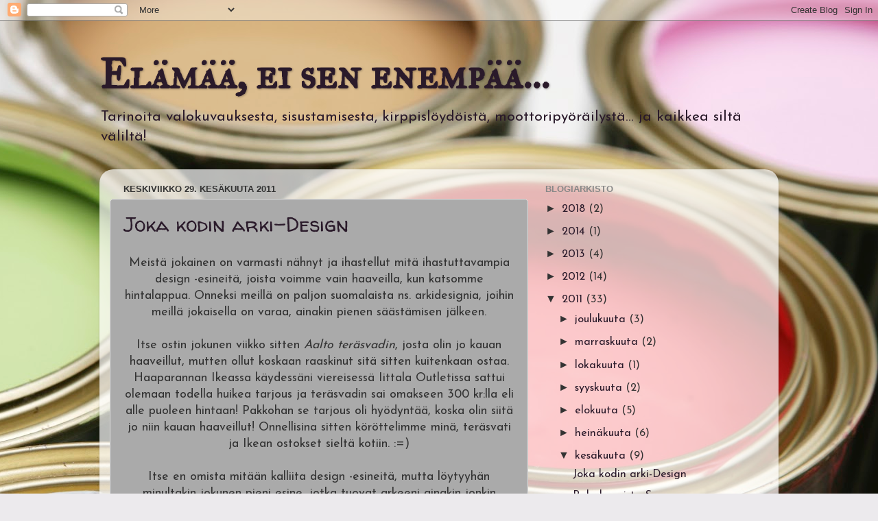

--- FILE ---
content_type: text/html; charset=UTF-8
request_url: https://jonnasusa.blogspot.com/2011/06/
body_size: 31590
content:
<!DOCTYPE html>
<html class='v2' dir='ltr' lang='fi'>
<head>
<link href='https://www.blogger.com/static/v1/widgets/335934321-css_bundle_v2.css' rel='stylesheet' type='text/css'/>
<meta content='width=1100' name='viewport'/>
<meta content='text/html; charset=UTF-8' http-equiv='Content-Type'/>
<meta content='blogger' name='generator'/>
<link href='https://jonnasusa.blogspot.com/favicon.ico' rel='icon' type='image/x-icon'/>
<link href='http://jonnasusa.blogspot.com/2011/06/' rel='canonical'/>
<link rel="alternate" type="application/atom+xml" title="Elämää, ei sen enempää... - Atom" href="https://jonnasusa.blogspot.com/feeds/posts/default" />
<link rel="alternate" type="application/rss+xml" title="Elämää, ei sen enempää... - RSS" href="https://jonnasusa.blogspot.com/feeds/posts/default?alt=rss" />
<link rel="service.post" type="application/atom+xml" title="Elämää, ei sen enempää... - Atom" href="https://www.blogger.com/feeds/2726365822727739777/posts/default" />
<!--Can't find substitution for tag [blog.ieCssRetrofitLinks]-->
<meta content='http://jonnasusa.blogspot.com/2011/06/' property='og:url'/>
<meta content='Elämää, ei sen enempää...' property='og:title'/>
<meta content='Tarinoita valokuvauksesta, sisustamisesta, kirppislöydöistä, moottoripyöräilystä... ja kaikkea siltä väliltä!' property='og:description'/>
<title>Elämää, ei sen enempää...: kesäkuuta 2011</title>
<style type='text/css'>@font-face{font-family:'IM Fell Great Primer SC';font-style:normal;font-weight:400;font-display:swap;src:url(//fonts.gstatic.com/s/imfellgreatprimersc/v21/ga6daxBOxyt6sCqz3fjZCTFCTUDMHagsQKdDTIf6D33WsNFH.woff2)format('woff2');unicode-range:U+0000-00FF,U+0131,U+0152-0153,U+02BB-02BC,U+02C6,U+02DA,U+02DC,U+0304,U+0308,U+0329,U+2000-206F,U+20AC,U+2122,U+2191,U+2193,U+2212,U+2215,U+FEFF,U+FFFD;}@font-face{font-family:'Josefin Sans';font-style:normal;font-weight:400;font-display:swap;src:url(//fonts.gstatic.com/s/josefinsans/v34/Qw3PZQNVED7rKGKxtqIqX5E-AVSJrOCfjY46_DjQbMlhLybpUVzEEaq2.woff2)format('woff2');unicode-range:U+0102-0103,U+0110-0111,U+0128-0129,U+0168-0169,U+01A0-01A1,U+01AF-01B0,U+0300-0301,U+0303-0304,U+0308-0309,U+0323,U+0329,U+1EA0-1EF9,U+20AB;}@font-face{font-family:'Josefin Sans';font-style:normal;font-weight:400;font-display:swap;src:url(//fonts.gstatic.com/s/josefinsans/v34/Qw3PZQNVED7rKGKxtqIqX5E-AVSJrOCfjY46_DjQbMhhLybpUVzEEaq2.woff2)format('woff2');unicode-range:U+0100-02BA,U+02BD-02C5,U+02C7-02CC,U+02CE-02D7,U+02DD-02FF,U+0304,U+0308,U+0329,U+1D00-1DBF,U+1E00-1E9F,U+1EF2-1EFF,U+2020,U+20A0-20AB,U+20AD-20C0,U+2113,U+2C60-2C7F,U+A720-A7FF;}@font-face{font-family:'Josefin Sans';font-style:normal;font-weight:400;font-display:swap;src:url(//fonts.gstatic.com/s/josefinsans/v34/Qw3PZQNVED7rKGKxtqIqX5E-AVSJrOCfjY46_DjQbMZhLybpUVzEEQ.woff2)format('woff2');unicode-range:U+0000-00FF,U+0131,U+0152-0153,U+02BB-02BC,U+02C6,U+02DA,U+02DC,U+0304,U+0308,U+0329,U+2000-206F,U+20AC,U+2122,U+2191,U+2193,U+2212,U+2215,U+FEFF,U+FFFD;}@font-face{font-family:'Walter Turncoat';font-style:normal;font-weight:400;font-display:swap;src:url(//fonts.gstatic.com/s/walterturncoat/v24/snfys0Gs98ln43n0d-14ULoToe6LZxecYZVfqA.woff2)format('woff2');unicode-range:U+0000-00FF,U+0131,U+0152-0153,U+02BB-02BC,U+02C6,U+02DA,U+02DC,U+0304,U+0308,U+0329,U+2000-206F,U+20AC,U+2122,U+2191,U+2193,U+2212,U+2215,U+FEFF,U+FFFD;}</style>
<style id='page-skin-1' type='text/css'><!--
/*-----------------------------------------------
Blogger Template Style
Name:     Picture Window
Designer: Josh Peterson
URL:      www.noaesthetic.com
----------------------------------------------- */
/* Variable definitions
====================
<Variable name="keycolor" description="Main Color" type="color" default="#1a222a"/>
<Variable name="body.background" description="Body Background" type="background"
color="#ffffff" default="#111111 url(//themes.googleusercontent.com/image?id=1OACCYOE0-eoTRTfsBuX1NMN9nz599ufI1Jh0CggPFA_sK80AGkIr8pLtYRpNUKPmwtEa) repeat-x fixed top center"/>
<Group description="Page Text" selector="body">
<Variable name="body.font" description="Font" type="font"
default="normal normal 15px Arial, Tahoma, Helvetica, FreeSans, sans-serif"/>
<Variable name="body.text.color" description="Text Color" type="color" default="#333333"/>
</Group>
<Group description="Backgrounds" selector=".body-fauxcolumns-outer">
<Variable name="body.background.color" description="Outer Background" type="color" default="#296695"/>
<Variable name="header.background.color" description="Header Background" type="color" default="transparent"/>
<Variable name="post.background.color" description="Post Background" type="color" default="#ffffff"/>
</Group>
<Group description="Links" selector=".main-outer">
<Variable name="link.color" description="Link Color" type="color" default="#336699"/>
<Variable name="link.visited.color" description="Visited Color" type="color" default="#6699cc"/>
<Variable name="link.hover.color" description="Hover Color" type="color" default="#33aaff"/>
</Group>
<Group description="Blog Title" selector=".header h1">
<Variable name="header.font" description="Title Font" type="font"
default="normal normal 36px Arial, Tahoma, Helvetica, FreeSans, sans-serif"/>
<Variable name="header.text.color" description="Text Color" type="color" default="#ffffff" />
</Group>
<Group description="Tabs Text" selector=".tabs-inner .widget li a">
<Variable name="tabs.font" description="Font" type="font"
default="normal normal 15px Arial, Tahoma, Helvetica, FreeSans, sans-serif"/>
<Variable name="tabs.text.color" description="Text Color" type="color" default="#ffffff"/>
<Variable name="tabs.selected.text.color" description="Selected Color" type="color" default="#2a1a2a"/>
</Group>
<Group description="Tabs Background" selector=".tabs-outer .PageList">
<Variable name="tabs.background.color" description="Background Color" type="color" default="transparent"/>
<Variable name="tabs.selected.background.color" description="Selected Color" type="color" default="transparent"/>
<Variable name="tabs.separator.color" description="Separator Color" type="color" default="transparent"/>
</Group>
<Group description="Post Title" selector="h3.post-title, .comments h4">
<Variable name="post.title.font" description="Title Font" type="font"
default="normal normal 18px Arial, Tahoma, Helvetica, FreeSans, sans-serif"/>
</Group>
<Group description="Date Header" selector=".date-header">
<Variable name="date.header.color" description="Text Color" type="color" default="#333333"/>
</Group>
<Group description="Post" selector=".post">
<Variable name="post.footer.text.color" description="Footer Text Color" type="color" default="#999999"/>
<Variable name="post.border.color" description="Border Color" type="color" default="#dddddd"/>
</Group>
<Group description="Gadgets" selector="h2">
<Variable name="widget.title.font" description="Title Font" type="font"
default="bold normal 13px Arial, Tahoma, Helvetica, FreeSans, sans-serif"/>
<Variable name="widget.title.text.color" description="Title Color" type="color" default="#888888"/>
</Group>
<Group description="Footer" selector=".footer-outer">
<Variable name="footer.text.color" description="Text Color" type="color" default="#cccccc"/>
<Variable name="footer.widget.title.text.color" description="Gadget Title Color" type="color" default="#aaaaaa"/>
</Group>
<Group description="Footer Links" selector=".footer-outer">
<Variable name="footer.link.color" description="Link Color" type="color" default="#99ccee"/>
<Variable name="footer.link.visited.color" description="Visited Color" type="color" default="#77aaee"/>
<Variable name="footer.link.hover.color" description="Hover Color" type="color" default="#33aaff"/>
</Group>
<Variable name="content.margin" description="Content Margin Top" type="length" default="20px"/>
<Variable name="content.padding" description="Content Padding" type="length" default="0"/>
<Variable name="content.background" description="Content Background" type="background"
default="transparent none repeat scroll top left"/>
<Variable name="content.border.radius" description="Content Border Radius" type="length" default="0"/>
<Variable name="content.shadow.spread" description="Content Shadow Spread" type="length" default="0"/>
<Variable name="header.padding" description="Header Padding" type="length" default="0"/>
<Variable name="header.background.gradient" description="Header Gradient" type="url"
default="none"/>
<Variable name="header.border.radius" description="Header Border Radius" type="length" default="0"/>
<Variable name="main.border.radius.top" description="Main Border Radius" type="length" default="20px"/>
<Variable name="footer.border.radius.top" description="Footer Border Radius Top" type="length" default="0"/>
<Variable name="footer.border.radius.bottom" description="Footer Border Radius Bottom" type="length" default="20px"/>
<Variable name="region.shadow.spread" description="Main and Footer Shadow Spread" type="length" default="3px"/>
<Variable name="region.shadow.offset" description="Main and Footer Shadow Offset" type="length" default="1px"/>
<Variable name="tabs.background.gradient" description="Tab Background Gradient" type="url" default="none"/>
<Variable name="tab.selected.background.gradient" description="Selected Tab Background" type="url"
default="url(//www.blogblog.com/1kt/transparent/white80.png)"/>
<Variable name="tab.background" description="Tab Background" type="background"
default="transparent url(//www.blogblog.com/1kt/transparent/black50.png) repeat scroll top left"/>
<Variable name="tab.border.radius" description="Tab Border Radius" type="length" default="10px" />
<Variable name="tab.first.border.radius" description="First Tab Border Radius" type="length" default="10px" />
<Variable name="tabs.border.radius" description="Tabs Border Radius" type="length" default="0" />
<Variable name="tabs.spacing" description="Tab Spacing" type="length" default=".25em"/>
<Variable name="tabs.margin.bottom" description="Tab Margin Bottom" type="length" default="0"/>
<Variable name="tabs.margin.sides" description="Tab Margin Sides" type="length" default="20px"/>
<Variable name="main.background" description="Main Background" type="background"
default="transparent url(//www.blogblog.com/1kt/transparent/white80.png) repeat scroll top left"/>
<Variable name="main.padding.sides" description="Main Padding Sides" type="length" default="20px"/>
<Variable name="footer.background" description="Footer Background" type="background"
default="transparent url(//www.blogblog.com/1kt/transparent/black50.png) repeat scroll top left"/>
<Variable name="post.margin.sides" description="Post Margin Sides" type="length" default="-20px"/>
<Variable name="post.border.radius" description="Post Border Radius" type="length" default="5px"/>
<Variable name="widget.title.text.transform" description="Widget Title Text Transform" type="string" default="uppercase"/>
<Variable name="mobile.background.overlay" description="Mobile Background Overlay" type="string"
default="transparent none repeat scroll top left"/>
<Variable name="startSide" description="Side where text starts in blog language" type="automatic" default="left"/>
<Variable name="endSide" description="Side where text ends in blog language" type="automatic" default="right"/>
*/
/* Content
----------------------------------------------- */
body, .body-fauxcolumn-outer {
font: normal normal 18px Josefin Sans;
color: #333333;
background: #eceaed url(//themes.googleusercontent.com/image?id=1i7D0567vsWeNm10wsCayv4K8luczZ9jF8v1SjFyzywwb9o2VkkS5oB3ihI1RWFolLjG2) no-repeat fixed top center /* Credit: hidesy (http://www.istockphoto.com/googleimages.php?id=3254708&platform=blogger) */;
}
html body .region-inner {
min-width: 0;
max-width: 100%;
width: auto;
}
.content-outer {
font-size: 90%;
}
a:link {
text-decoration:none;
color: #2a1a2a;
}
a:visited {
text-decoration:none;
color: #cc66cc;
}
a:hover {
text-decoration:underline;
color: #ee32ff;
}
.content-outer {
background: transparent none repeat scroll top left;
-moz-border-radius: 0;
-webkit-border-radius: 0;
-goog-ms-border-radius: 0;
border-radius: 0;
-moz-box-shadow: 0 0 0 rgba(0, 0, 0, .15);
-webkit-box-shadow: 0 0 0 rgba(0, 0, 0, .15);
-goog-ms-box-shadow: 0 0 0 rgba(0, 0, 0, .15);
box-shadow: 0 0 0 rgba(0, 0, 0, .15);
margin: 20px auto;
}
.content-inner {
padding: 0;
}
/* Header
----------------------------------------------- */
.header-outer {
background: transparent none repeat-x scroll top left;
_background-image: none;
color: #2a1a2a;
-moz-border-radius: 0;
-webkit-border-radius: 0;
-goog-ms-border-radius: 0;
border-radius: 0;
}
.Header img, .Header #header-inner {
-moz-border-radius: 0;
-webkit-border-radius: 0;
-goog-ms-border-radius: 0;
border-radius: 0;
}
.header-inner .Header .titlewrapper,
.header-inner .Header .descriptionwrapper {
padding-left: 0;
padding-right: 0;
}
.Header h1 {
font: normal bold 60px IM Fell Great Primer SC;
text-shadow: 1px 1px 3px rgba(0, 0, 0, 0.3);
}
.Header h1 a {
color: #2a1a2a;
}
.Header .description {
font-size: 130%;
}
/* Tabs
----------------------------------------------- */
.tabs-inner {
margin: .5em 20px 0;
padding: 0;
}
.tabs-inner .section {
margin: 0;
}
.tabs-inner .widget ul {
padding: 0;
background: transparent none repeat scroll bottom;
-moz-border-radius: 0;
-webkit-border-radius: 0;
-goog-ms-border-radius: 0;
border-radius: 0;
}
.tabs-inner .widget li {
border: none;
}
.tabs-inner .widget li a {
display: inline-block;
padding: .5em 1em;
margin-right: .25em;
color: #ffffff;
font: normal normal 15px Verdana, Geneva, sans-serif;
-moz-border-radius: 10px 10px 0 0;
-webkit-border-top-left-radius: 10px;
-webkit-border-top-right-radius: 10px;
-goog-ms-border-radius: 10px 10px 0 0;
border-radius: 10px 10px 0 0;
background: transparent url(//www.blogblog.com/1kt/transparent/black50.png) repeat scroll top left;
border-right: 1px solid transparent;
}
.tabs-inner .widget li:first-child a {
padding-left: 1.25em;
-moz-border-radius-topleft: 10px;
-moz-border-radius-bottomleft: 0;
-webkit-border-top-left-radius: 10px;
-webkit-border-bottom-left-radius: 0;
-goog-ms-border-top-left-radius: 10px;
-goog-ms-border-bottom-left-radius: 0;
border-top-left-radius: 10px;
border-bottom-left-radius: 0;
}
.tabs-inner .widget li.selected a,
.tabs-inner .widget li a:hover {
position: relative;
z-index: 1;
background: transparent url(//www.blogblog.com/1kt/transparent/white80.png) repeat scroll bottom;
color: #993366;
-moz-box-shadow: 0 0 3px rgba(0, 0, 0, .15);
-webkit-box-shadow: 0 0 3px rgba(0, 0, 0, .15);
-goog-ms-box-shadow: 0 0 3px rgba(0, 0, 0, .15);
box-shadow: 0 0 3px rgba(0, 0, 0, .15);
}
/* Headings
----------------------------------------------- */
h2 {
font: bold normal 13px Arial, Tahoma, Helvetica, FreeSans, sans-serif;
text-transform: uppercase;
color: #888888;
margin: .5em 0;
}
/* Main
----------------------------------------------- */
.main-outer {
background: transparent url(//www.blogblog.com/1kt/transparent/white80.png) repeat scroll top left;
-moz-border-radius: 20px 20px 0 0;
-webkit-border-top-left-radius: 20px;
-webkit-border-top-right-radius: 20px;
-webkit-border-bottom-left-radius: 0;
-webkit-border-bottom-right-radius: 0;
-goog-ms-border-radius: 20px 20px 0 0;
border-radius: 20px 20px 0 0;
-moz-box-shadow: 0 1px 3px rgba(0, 0, 0, .15);
-webkit-box-shadow: 0 1px 3px rgba(0, 0, 0, .15);
-goog-ms-box-shadow: 0 1px 3px rgba(0, 0, 0, .15);
box-shadow: 0 1px 3px rgba(0, 0, 0, .15);
}
.main-inner {
padding: 15px 20px 20px;
}
.main-inner .column-center-inner {
padding: 0 0;
}
.main-inner .column-left-inner {
padding-left: 0;
}
.main-inner .column-right-inner {
padding-right: 0;
}
/* Posts
----------------------------------------------- */
h3.post-title {
margin: 0;
font: normal normal 30px Walter Turncoat;
}
.comments h4 {
margin: 1em 0 0;
font: normal normal 30px Walter Turncoat;
}
.date-header span {
color: #333333;
}
.post-outer {
background-color: #aaaaaa;
border: solid 1px #dddddd;
-moz-border-radius: 5px;
-webkit-border-radius: 5px;
border-radius: 5px;
-goog-ms-border-radius: 5px;
padding: 15px 20px;
margin: 0 -20px 20px;
}
.post-body {
line-height: 1.4;
font-size: 110%;
position: relative;
}
.post-header {
margin: 0 0 1.5em;
color: #999999;
line-height: 1.6;
}
.post-footer {
margin: .5em 0 0;
color: #999999;
line-height: 1.6;
}
#blog-pager {
font-size: 140%
}
#comments .comment-author {
padding-top: 1.5em;
border-top: dashed 1px #ccc;
border-top: dashed 1px rgba(128, 128, 128, .5);
background-position: 0 1.5em;
}
#comments .comment-author:first-child {
padding-top: 0;
border-top: none;
}
.avatar-image-container {
margin: .2em 0 0;
}
/* Comments
----------------------------------------------- */
.comments .comments-content .icon.blog-author {
background-repeat: no-repeat;
background-image: url([data-uri]);
}
.comments .comments-content .loadmore a {
border-top: 1px solid #ee32ff;
border-bottom: 1px solid #ee32ff;
}
.comments .continue {
border-top: 2px solid #ee32ff;
}
/* Widgets
----------------------------------------------- */
.widget ul, .widget #ArchiveList ul.flat {
padding: 0;
list-style: none;
}
.widget ul li, .widget #ArchiveList ul.flat li {
border-top: dashed 1px #ccc;
border-top: dashed 1px rgba(128, 128, 128, .5);
}
.widget ul li:first-child, .widget #ArchiveList ul.flat li:first-child {
border-top: none;
}
.widget .post-body ul {
list-style: disc;
}
.widget .post-body ul li {
border: none;
}
/* Footer
----------------------------------------------- */
.footer-outer {
color:#cccccc;
background: transparent url(//www.blogblog.com/1kt/transparent/black50.png) repeat scroll top left;
-moz-border-radius: 0 0 20px 20px;
-webkit-border-top-left-radius: 0;
-webkit-border-top-right-radius: 0;
-webkit-border-bottom-left-radius: 20px;
-webkit-border-bottom-right-radius: 20px;
-goog-ms-border-radius: 0 0 20px 20px;
border-radius: 0 0 20px 20px;
-moz-box-shadow: 0 1px 3px rgba(0, 0, 0, .15);
-webkit-box-shadow: 0 1px 3px rgba(0, 0, 0, .15);
-goog-ms-box-shadow: 0 1px 3px rgba(0, 0, 0, .15);
box-shadow: 0 1px 3px rgba(0, 0, 0, .15);
}
.footer-inner {
padding: 10px 20px 20px;
}
.footer-outer a {
color: #e598ee;
}
.footer-outer a:visited {
color: #ee77e5;
}
.footer-outer a:hover {
color: #ee32ff;
}
.footer-outer .widget h2 {
color: #aaaaaa;
}
/* Mobile
----------------------------------------------- */
html body.mobile {
height: auto;
}
html body.mobile {
min-height: 480px;
background-size: 100% auto;
}
.mobile .body-fauxcolumn-outer {
background: transparent none repeat scroll top left;
}
html .mobile .mobile-date-outer, html .mobile .blog-pager {
border-bottom: none;
background: transparent url(//www.blogblog.com/1kt/transparent/white80.png) repeat scroll top left;
margin-bottom: 10px;
}
.mobile .date-outer {
background: transparent url(//www.blogblog.com/1kt/transparent/white80.png) repeat scroll top left;
}
.mobile .header-outer, .mobile .main-outer,
.mobile .post-outer, .mobile .footer-outer {
-moz-border-radius: 0;
-webkit-border-radius: 0;
-goog-ms-border-radius: 0;
border-radius: 0;
}
.mobile .content-outer,
.mobile .main-outer,
.mobile .post-outer {
background: inherit;
border: none;
}
.mobile .content-outer {
font-size: 100%;
}
.mobile-link-button {
background-color: #2a1a2a;
}
.mobile-link-button a:link, .mobile-link-button a:visited {
color: #aaaaaa;
}
.mobile-index-contents {
color: #333333;
}
.mobile .tabs-inner .PageList .widget-content {
background: transparent url(//www.blogblog.com/1kt/transparent/white80.png) repeat scroll bottom;
color: #993366;
}
.mobile .tabs-inner .PageList .widget-content .pagelist-arrow {
border-left: 1px solid transparent;
}

--></style>
<style id='template-skin-1' type='text/css'><!--
body {
min-width: 990px;
}
.content-outer, .content-fauxcolumn-outer, .region-inner {
min-width: 990px;
max-width: 990px;
_width: 990px;
}
.main-inner .columns {
padding-left: 0px;
padding-right: 350px;
}
.main-inner .fauxcolumn-center-outer {
left: 0px;
right: 350px;
/* IE6 does not respect left and right together */
_width: expression(this.parentNode.offsetWidth -
parseInt("0px") -
parseInt("350px") + 'px');
}
.main-inner .fauxcolumn-left-outer {
width: 0px;
}
.main-inner .fauxcolumn-right-outer {
width: 350px;
}
.main-inner .column-left-outer {
width: 0px;
right: 100%;
margin-left: -0px;
}
.main-inner .column-right-outer {
width: 350px;
margin-right: -350px;
}
#layout {
min-width: 0;
}
#layout .content-outer {
min-width: 0;
width: 800px;
}
#layout .region-inner {
min-width: 0;
width: auto;
}
body#layout div.add_widget {
padding: 8px;
}
body#layout div.add_widget a {
margin-left: 32px;
}
--></style>
<style>
    body {background-image:url(\/\/themes.googleusercontent.com\/image?id=1i7D0567vsWeNm10wsCayv4K8luczZ9jF8v1SjFyzywwb9o2VkkS5oB3ihI1RWFolLjG2);}
    
@media (max-width: 200px) { body {background-image:url(\/\/themes.googleusercontent.com\/image?id=1i7D0567vsWeNm10wsCayv4K8luczZ9jF8v1SjFyzywwb9o2VkkS5oB3ihI1RWFolLjG2&options=w200);}}
@media (max-width: 400px) and (min-width: 201px) { body {background-image:url(\/\/themes.googleusercontent.com\/image?id=1i7D0567vsWeNm10wsCayv4K8luczZ9jF8v1SjFyzywwb9o2VkkS5oB3ihI1RWFolLjG2&options=w400);}}
@media (max-width: 800px) and (min-width: 401px) { body {background-image:url(\/\/themes.googleusercontent.com\/image?id=1i7D0567vsWeNm10wsCayv4K8luczZ9jF8v1SjFyzywwb9o2VkkS5oB3ihI1RWFolLjG2&options=w800);}}
@media (max-width: 1200px) and (min-width: 801px) { body {background-image:url(\/\/themes.googleusercontent.com\/image?id=1i7D0567vsWeNm10wsCayv4K8luczZ9jF8v1SjFyzywwb9o2VkkS5oB3ihI1RWFolLjG2&options=w1200);}}
/* Last tag covers anything over one higher than the previous max-size cap. */
@media (min-width: 1201px) { body {background-image:url(\/\/themes.googleusercontent.com\/image?id=1i7D0567vsWeNm10wsCayv4K8luczZ9jF8v1SjFyzywwb9o2VkkS5oB3ihI1RWFolLjG2&options=w1600);}}
  </style>
<link href='https://www.blogger.com/dyn-css/authorization.css?targetBlogID=2726365822727739777&amp;zx=854da537-ac8f-452a-a9a3-aa10a30557c6' media='none' onload='if(media!=&#39;all&#39;)media=&#39;all&#39;' rel='stylesheet'/><noscript><link href='https://www.blogger.com/dyn-css/authorization.css?targetBlogID=2726365822727739777&amp;zx=854da537-ac8f-452a-a9a3-aa10a30557c6' rel='stylesheet'/></noscript>
<meta name='google-adsense-platform-account' content='ca-host-pub-1556223355139109'/>
<meta name='google-adsense-platform-domain' content='blogspot.com'/>

</head>
<body class='loading'>
<div class='navbar section' id='navbar' name='Navigointipalkki'><div class='widget Navbar' data-version='1' id='Navbar1'><script type="text/javascript">
    function setAttributeOnload(object, attribute, val) {
      if(window.addEventListener) {
        window.addEventListener('load',
          function(){ object[attribute] = val; }, false);
      } else {
        window.attachEvent('onload', function(){ object[attribute] = val; });
      }
    }
  </script>
<div id="navbar-iframe-container"></div>
<script type="text/javascript" src="https://apis.google.com/js/platform.js"></script>
<script type="text/javascript">
      gapi.load("gapi.iframes:gapi.iframes.style.bubble", function() {
        if (gapi.iframes && gapi.iframes.getContext) {
          gapi.iframes.getContext().openChild({
              url: 'https://www.blogger.com/navbar/2726365822727739777?origin\x3dhttps://jonnasusa.blogspot.com',
              where: document.getElementById("navbar-iframe-container"),
              id: "navbar-iframe"
          });
        }
      });
    </script><script type="text/javascript">
(function() {
var script = document.createElement('script');
script.type = 'text/javascript';
script.src = '//pagead2.googlesyndication.com/pagead/js/google_top_exp.js';
var head = document.getElementsByTagName('head')[0];
if (head) {
head.appendChild(script);
}})();
</script>
</div></div>
<div class='body-fauxcolumns'>
<div class='fauxcolumn-outer body-fauxcolumn-outer'>
<div class='cap-top'>
<div class='cap-left'></div>
<div class='cap-right'></div>
</div>
<div class='fauxborder-left'>
<div class='fauxborder-right'></div>
<div class='fauxcolumn-inner'>
</div>
</div>
<div class='cap-bottom'>
<div class='cap-left'></div>
<div class='cap-right'></div>
</div>
</div>
</div>
<div class='content'>
<div class='content-fauxcolumns'>
<div class='fauxcolumn-outer content-fauxcolumn-outer'>
<div class='cap-top'>
<div class='cap-left'></div>
<div class='cap-right'></div>
</div>
<div class='fauxborder-left'>
<div class='fauxborder-right'></div>
<div class='fauxcolumn-inner'>
</div>
</div>
<div class='cap-bottom'>
<div class='cap-left'></div>
<div class='cap-right'></div>
</div>
</div>
</div>
<div class='content-outer'>
<div class='content-cap-top cap-top'>
<div class='cap-left'></div>
<div class='cap-right'></div>
</div>
<div class='fauxborder-left content-fauxborder-left'>
<div class='fauxborder-right content-fauxborder-right'></div>
<div class='content-inner'>
<header>
<div class='header-outer'>
<div class='header-cap-top cap-top'>
<div class='cap-left'></div>
<div class='cap-right'></div>
</div>
<div class='fauxborder-left header-fauxborder-left'>
<div class='fauxborder-right header-fauxborder-right'></div>
<div class='region-inner header-inner'>
<div class='header section' id='header' name='Otsikko'><div class='widget Header' data-version='1' id='Header1'>
<div id='header-inner'>
<div class='titlewrapper'>
<h1 class='title'>
<a href='https://jonnasusa.blogspot.com/'>
Elämää, ei sen enempää...
</a>
</h1>
</div>
<div class='descriptionwrapper'>
<p class='description'><span>Tarinoita valokuvauksesta, sisustamisesta, kirppislöydöistä, moottoripyöräilystä... ja kaikkea siltä väliltä!</span></p>
</div>
</div>
</div></div>
</div>
</div>
<div class='header-cap-bottom cap-bottom'>
<div class='cap-left'></div>
<div class='cap-right'></div>
</div>
</div>
</header>
<div class='tabs-outer'>
<div class='tabs-cap-top cap-top'>
<div class='cap-left'></div>
<div class='cap-right'></div>
</div>
<div class='fauxborder-left tabs-fauxborder-left'>
<div class='fauxborder-right tabs-fauxborder-right'></div>
<div class='region-inner tabs-inner'>
<div class='tabs no-items section' id='crosscol' name='Kaikki sarakkeet'></div>
<div class='tabs no-items section' id='crosscol-overflow' name='Cross-Column 2'></div>
</div>
</div>
<div class='tabs-cap-bottom cap-bottom'>
<div class='cap-left'></div>
<div class='cap-right'></div>
</div>
</div>
<div class='main-outer'>
<div class='main-cap-top cap-top'>
<div class='cap-left'></div>
<div class='cap-right'></div>
</div>
<div class='fauxborder-left main-fauxborder-left'>
<div class='fauxborder-right main-fauxborder-right'></div>
<div class='region-inner main-inner'>
<div class='columns fauxcolumns'>
<div class='fauxcolumn-outer fauxcolumn-center-outer'>
<div class='cap-top'>
<div class='cap-left'></div>
<div class='cap-right'></div>
</div>
<div class='fauxborder-left'>
<div class='fauxborder-right'></div>
<div class='fauxcolumn-inner'>
</div>
</div>
<div class='cap-bottom'>
<div class='cap-left'></div>
<div class='cap-right'></div>
</div>
</div>
<div class='fauxcolumn-outer fauxcolumn-left-outer'>
<div class='cap-top'>
<div class='cap-left'></div>
<div class='cap-right'></div>
</div>
<div class='fauxborder-left'>
<div class='fauxborder-right'></div>
<div class='fauxcolumn-inner'>
</div>
</div>
<div class='cap-bottom'>
<div class='cap-left'></div>
<div class='cap-right'></div>
</div>
</div>
<div class='fauxcolumn-outer fauxcolumn-right-outer'>
<div class='cap-top'>
<div class='cap-left'></div>
<div class='cap-right'></div>
</div>
<div class='fauxborder-left'>
<div class='fauxborder-right'></div>
<div class='fauxcolumn-inner'>
</div>
</div>
<div class='cap-bottom'>
<div class='cap-left'></div>
<div class='cap-right'></div>
</div>
</div>
<!-- corrects IE6 width calculation -->
<div class='columns-inner'>
<div class='column-center-outer'>
<div class='column-center-inner'>
<div class='main section' id='main' name='Ensisijainen'><div class='widget Blog' data-version='1' id='Blog1'>
<div class='blog-posts hfeed'>

          <div class="date-outer">
        
<h2 class='date-header'><span>keskiviikko 29. kesäkuuta 2011</span></h2>

          <div class="date-posts">
        
<div class='post-outer'>
<div class='post hentry uncustomized-post-template' itemprop='blogPost' itemscope='itemscope' itemtype='http://schema.org/BlogPosting'>
<meta content='https://blogger.googleusercontent.com/img/b/R29vZ2xl/AVvXsEiIACvyq8qsaDlIswHZwPXUo74FkwPF3CXaW2Xx1q-Rs9gegQPkYrlUe1SRYYRwx4n2B-W2xWt7d2nrbhGMD2WFRADXn5xUw8H5Kl_Uuq9RQzP8CQY_uhg0AdDJu2XgCSDmEGJTX4by4XE/s320/Designia+kotiin+%25281%2529.JPG' itemprop='image_url'/>
<meta content='2726365822727739777' itemprop='blogId'/>
<meta content='6928290599965927371' itemprop='postId'/>
<a name='6928290599965927371'></a>
<h3 class='post-title entry-title' itemprop='name'>
<a href='https://jonnasusa.blogspot.com/2011/06/joka-kodin-arki-design.html'>Joka kodin arki-Design</a>
</h3>
<div class='post-header'>
<div class='post-header-line-1'></div>
</div>
<div class='post-body entry-content' id='post-body-6928290599965927371' itemprop='description articleBody'>
<div style="text-align: center;">Meistä jokainen on varmasti nähnyt ja ihastellut mitä ihastuttavampia design -esineitä, joista voimme vain haaveilla, kun katsomme hintalappua. Onneksi meillä on paljon suomalaista ns. arkidesignia, joihin meillä jokaisella on varaa, ainakin pienen säästämisen jälkeen.<br />
<br />
Itse ostin jokunen viikko sitten <i>Aalto teräsvadin</i>, josta olin jo kauan haaveillut, mutten ollut koskaan raaskinut sitä sitten kuitenkaan ostaa. Haaparannan Ikeassa käydessäni viereisessä Iittala Outletissa sattui olemaan todella huikea tarjous ja teräsvadin sai omakseen 300 kr:lla eli alle puoleen hintaan! Pakkohan se tarjous oli hyödyntää, koska olin siitä jo niin kauan haaveillut! Onnellisina sitten köröttelimme minä, teräsvati ja Ikean ostokset sieltä kotiin. :=)</div><div style="text-align: center;"><br />
Itse en omista mitään kalliita design -esineitä, mutta  löytyyhän minultakin jokunen pieni esine, jotka tuovat arkeeni ainakin  jonkin asteista designia ja luksusta. Keräsin teille niistä tähän pienen kuvakokoelman. Uskon, että näitä löytyy myös monen muun suomalaisen koti-sisustajan hyllyistä ja kaapeista. :=)</div><table align="center" cellpadding="0" cellspacing="0" class="tr-caption-container" style="margin-left: auto; margin-right: auto; text-align: center;"><tbody>
<tr><td style="text-align: center;"><a href="https://blogger.googleusercontent.com/img/b/R29vZ2xl/AVvXsEiIACvyq8qsaDlIswHZwPXUo74FkwPF3CXaW2Xx1q-Rs9gegQPkYrlUe1SRYYRwx4n2B-W2xWt7d2nrbhGMD2WFRADXn5xUw8H5Kl_Uuq9RQzP8CQY_uhg0AdDJu2XgCSDmEGJTX4by4XE/s1600/Designia+kotiin+%25281%2529.JPG" imageanchor="1" style="margin-left: auto; margin-right: auto;"><img border="0" height="320" src="https://blogger.googleusercontent.com/img/b/R29vZ2xl/AVvXsEiIACvyq8qsaDlIswHZwPXUo74FkwPF3CXaW2Xx1q-Rs9gegQPkYrlUe1SRYYRwx4n2B-W2xWt7d2nrbhGMD2WFRADXn5xUw8H5Kl_Uuq9RQzP8CQY_uhg0AdDJu2XgCSDmEGJTX4by4XE/s320/Designia+kotiin+%25281%2529.JPG" width="213" /></a></td></tr>
<tr><td class="tr-caption" style="text-align: center;">Uutuuttaan kiiltelevä <i>Aalto -teräsvati</i> sai seurakseen pinkin kynttilän ja Prismasta löytynet <br />
todella kauniit koristekivet. Taustalla samalla reissulla Ikeasta ostettu <i>Skimmer</i> -kynttilänjalka, <br />
joka sopii mielestäni täydellisesti Aalto-vadin seuraksi.</td></tr>
</tbody></table><br />
<br />
<table align="center" cellpadding="0" cellspacing="0" class="tr-caption-container" style="margin-left: auto; margin-right: auto; text-align: center;"><tbody>
<tr><td style="text-align: center;"><a href="https://blogger.googleusercontent.com/img/b/R29vZ2xl/AVvXsEjh6kjFZFNmbFdEIt54Zk_etetsZHi_QVZb12-5Q-j398jeMABgrOOe7f-tcvgTfvP-D0EHhY1AsrcF8tLA1DVQnAWkl75FVk-A4SC1QYCkmK6rivgY2f2Ud6br7T9HkkWc7fU50Eeytug/s1600/Designia+kotiin+%25282%2529.JPG" imageanchor="1" style="margin-left: auto; margin-right: auto;"><img border="0" height="213" src="https://blogger.googleusercontent.com/img/b/R29vZ2xl/AVvXsEjh6kjFZFNmbFdEIt54Zk_etetsZHi_QVZb12-5Q-j398jeMABgrOOe7f-tcvgTfvP-D0EHhY1AsrcF8tLA1DVQnAWkl75FVk-A4SC1QYCkmK6rivgY2f2Ud6br7T9HkkWc7fU50Eeytug/s320/Designia+kotiin+%25282%2529.JPG" width="320" /></a></td></tr>
<tr><td class="tr-caption" style="text-align: center;">Pienet <i>Aalto-maljat</i> ovat intohimoni ja niitä löytyykin vitriinistäni useampaa väriä.<br />
Käytän näitä arkenakin mm. sokerikkona... eri vuodenaikoina pöydässä on aina eri värinen.</td></tr>
</tbody></table><br />
<br />
<table align="center" cellpadding="0" cellspacing="0" class="tr-caption-container" style="margin-left: auto; margin-right: auto; text-align: center;"><tbody>
<tr><td style="text-align: center;"><a href="https://blogger.googleusercontent.com/img/b/R29vZ2xl/AVvXsEhtPp46B4zvP0qil1BNbbEG9zkN2rIu5KUA3Np-8OGiBUGZhPvY_aFgdgzTdyrbHJeMLPfeXqNGn0uY6RtyCAXz-RdIg2IyKgXj8ZQ3yTHlmtWx3ghKzNQWkPKaCUse-wSuwg89SFurenc/s1600/Designia+kotiin+%25283%2529.jpg" imageanchor="1" style="margin-left: auto; margin-right: auto;"><img border="0" height="240" src="https://blogger.googleusercontent.com/img/b/R29vZ2xl/AVvXsEhtPp46B4zvP0qil1BNbbEG9zkN2rIu5KUA3Np-8OGiBUGZhPvY_aFgdgzTdyrbHJeMLPfeXqNGn0uY6RtyCAXz-RdIg2IyKgXj8ZQ3yTHlmtWx3ghKzNQWkPKaCUse-wSuwg89SFurenc/s320/Designia+kotiin+%25283%2529.jpg" width="320" /></a></td></tr>
<tr><td class="tr-caption" style="text-align: center;">Lisää minikokoisia <i>Aalto-maljoja</i>... :=)</td></tr>
</tbody></table><br />
<div class="separator" style="clear: both; text-align: center;"><a href="https://blogger.googleusercontent.com/img/b/R29vZ2xl/AVvXsEg6tvHL60MIonNWWpgD8pN9YCMjANkzyB02pXcqE_B9l-ym2Lyhyiwvnqi3TtL0Cb6EYVWupD47chcGO_fMVGPLtsWQvS5UPQ_cBE-rD2E6L604CBeKkJy9xgM4HO3SkevEU0-yig76kJY/s1600/Designia+kotiin+%25284%2529.jpg" imageanchor="1" style="margin-left: 1em; margin-right: 1em;"></a></div><br />
<table align="center" cellpadding="0" cellspacing="0" class="tr-caption-container" style="margin-left: auto; margin-right: auto; text-align: center;"><tbody>
<tr><td style="text-align: center;"><a href="https://blogger.googleusercontent.com/img/b/R29vZ2xl/AVvXsEiYXpTuDVd2JSphbWA4BIeUGWwd1JiR1n_PKtos2mDu5o_qA5Y8-xoCtBD4UomkSJw94SaJpyKYQy9lZLidXnsaTZD6CNuE-HvujV-n9RNCgqMxT-uUyOtXXuW-dbqA4ONU-Pk7g2HeDjU/s1600/Designia+kotiin+%25285%2529.jpg" imageanchor="1" style="margin-left: auto; margin-right: auto;"><img border="0" height="240" src="https://blogger.googleusercontent.com/img/b/R29vZ2xl/AVvXsEiYXpTuDVd2JSphbWA4BIeUGWwd1JiR1n_PKtos2mDu5o_qA5Y8-xoCtBD4UomkSJw94SaJpyKYQy9lZLidXnsaTZD6CNuE-HvujV-n9RNCgqMxT-uUyOtXXuW-dbqA4ONU-Pk7g2HeDjU/s320/Designia+kotiin+%25285%2529.jpg" width="320" /></a></td></tr>
<tr><td class="tr-caption" style="text-align: center;">Tarkoin varjelemani <i>Arabian linnut</i> 1990-luvun alusta: <i>Timo</i> (takana) ja <i>Liisa</i>. <br />
Nämä kuuluvat Howard Smith:n suunnittelema Parvi -sarjaan, jota ei ole valmistettu enää aikoihin. <br />
Minulta puuttuu sarjan suurin lintu <i>Kaisa</i>, jota on huutokaupoissa tms erittäin harvoin myynnissä ja <br />
silloinkin niiden hinta nousee satoihin euroihin! :=(</td></tr>
</tbody></table><br />
&nbsp; <br />
<table align="center" cellpadding="0" cellspacing="0" class="tr-caption-container" style="margin-left: auto; margin-right: auto; text-align: center;"><tbody>
<tr><td style="text-align: center;"><img border="0" height="320" src="https://blogger.googleusercontent.com/img/b/R29vZ2xl/AVvXsEhtKznePs4fTF6Fu6c-b4h6EKyS1f7Y4Xm4knISZskph_x9nZi0rESFf79omymmwAcvK-L4A9rmJdpbgXrWCz5kxUoejn5FliwstLXME3fPxOcnky8CUEduPvAe21UsdbhsAJvJq0RTJGw/s320/IMG_0003.JPG" style="margin-left: auto; margin-right: auto;" width="213" /></td></tr>
<tr><td class="tr-caption" style="text-align: center;">Harry Bertoian 50-luvulla suunnittelema <i>Wire -lankatuoli</i>. <br />
Tosin en ole 100% varma onko tämä aito, mutta ainakin helkkarin hyvä kopio! :=)<br />
Saadessani tuolin, sen kromipinta oli aika huonossa kunnossa. Samalla kun tuoli hiekkapuhallettiin, <br />
päätin vaihtaa väriä. Nyt siinä on hennosti metallinhohtava shamppanjan hienostunut sävy.</td></tr>
</tbody></table><div class="separator" style="clear: both; text-align: center;"><br />
</div><div class="separator" style="clear: both; text-align: center;"><br />
</div><table align="center" cellpadding="0" cellspacing="0" class="tr-caption-container" style="margin-left: auto; margin-right: auto; text-align: center;"><tbody>
<tr><td style="text-align: center;"><a href="https://blogger.googleusercontent.com/img/b/R29vZ2xl/AVvXsEiKBh4ptdQz0z1qC8Yr8CYcTzDuaTF8AwD40KW9aVurDHCH8NEguWTRRdnS7aw0uYmDlFfU41XV1UbpkGbnnCY-HJ2r4v9q7veeEghtcrHzV6gzAHa9aOGKqRRrZFe4myl9WyifvNJPGas/s1600/Designia+kotiin_aalto+servettirenkaat+%25282%2529.JPG" imageanchor="1" style="margin-left: auto; margin-right: auto;"><img border="0" height="213" src="https://blogger.googleusercontent.com/img/b/R29vZ2xl/AVvXsEiKBh4ptdQz0z1qC8Yr8CYcTzDuaTF8AwD40KW9aVurDHCH8NEguWTRRdnS7aw0uYmDlFfU41XV1UbpkGbnnCY-HJ2r4v9q7veeEghtcrHzV6gzAHa9aOGKqRRrZFe4myl9WyifvNJPGas/s320/Designia+kotiin_aalto+servettirenkaat+%25282%2529.JPG" width="320" /></a></td></tr>
<tr><td class="tr-caption" style="text-align: center;"><i>Alvar Aallon servettirenkaat </i>ovat karut, mutta yksinkertaisuudessaan jotenkin herttaiset. <br />
Niitä olen ostanut Iittala Outleteista sekä Huuto.Netistä ja niitä löytyy kolmea eri väriä: <br />
Petrooli, alumiini sekä musta. Ruokavieraille näistä voi sitten aina valita kattaukseen sopivan väriset. :=) </td></tr>
</tbody></table><br />
<br />
<table align="center" cellpadding="0" cellspacing="0" class="tr-caption-container" style="margin-left: auto; margin-right: auto; text-align: center;"><tbody>
<tr><td style="text-align: center;"><a href="https://blogger.googleusercontent.com/img/b/R29vZ2xl/AVvXsEjhCa4-0qBlxcZOl5rCzD7B7i325W9zjTjwL1cY-FlJ3C1X5qyyiENpRRoX_Ct9ytxi8h5AXzPZWw-mruPqMLg3iq725bLzI1bgj2pzNUBJY24RaniACZqQpxtINE9NOJIeOYMay52jfv8/s1600/Designia+kotiin_Kivituikku.JPG" imageanchor="1" style="margin-left: auto; margin-right: auto;"><img border="0" height="320" src="https://blogger.googleusercontent.com/img/b/R29vZ2xl/AVvXsEjhCa4-0qBlxcZOl5rCzD7B7i325W9zjTjwL1cY-FlJ3C1X5qyyiENpRRoX_Ct9ytxi8h5AXzPZWw-mruPqMLg3iq725bLzI1bgj2pzNUBJY24RaniACZqQpxtINE9NOJIeOYMay52jfv8/s320/Designia+kotiin_Kivituikku.JPG" width="213" /></a></td></tr>
<tr><td class="tr-caption" style="text-align: center;">Iittalan <i>Kivi -tuikku</i> on varmasti tuttu meille kaikille. <br />
Myös näitä on mukava pitää esillä eri värisiä eri vuodenaikoina. <br />
Jouluna kynttilänvalossa hohtavat tietenkin punaiset, keväällä vaalean vihreät ja <br />
syksyllä pomeranssin &amp; ruskean sävyt. </td></tr>
</tbody></table><div style="text-align: center;"><br />
</div>
<div style='clear: both;'></div>
</div>
<div class='post-footer'>
<div class='post-footer-line post-footer-line-1'>
<span class='post-author vcard'>
Kirjoittanut
<span class='fn' itemprop='author' itemscope='itemscope' itemtype='http://schema.org/Person'>
<span itemprop='name'>JonnaSusa</span>
</span>
</span>
<span class='post-timestamp'>
</span>
<span class='post-comment-link'>
<a class='comment-link' href='https://jonnasusa.blogspot.com/2011/06/joka-kodin-arki-design.html#comment-form' onclick=''>
Ei kommentteja:
  </a>
</span>
<span class='post-icons'>
<span class='item-control blog-admin pid-636292842'>
<a href='https://www.blogger.com/post-edit.g?blogID=2726365822727739777&postID=6928290599965927371&from=pencil' title='Muokkaa tekstiä'>
<img alt='' class='icon-action' height='18' src='https://resources.blogblog.com/img/icon18_edit_allbkg.gif' width='18'/>
</a>
</span>
</span>
<div class='post-share-buttons goog-inline-block'>
<a class='goog-inline-block share-button sb-email' href='https://www.blogger.com/share-post.g?blogID=2726365822727739777&postID=6928290599965927371&target=email' target='_blank' title='Kohteen lähettäminen sähköpostitse'><span class='share-button-link-text'>Kohteen lähettäminen sähköpostitse</span></a><a class='goog-inline-block share-button sb-blog' href='https://www.blogger.com/share-post.g?blogID=2726365822727739777&postID=6928290599965927371&target=blog' onclick='window.open(this.href, "_blank", "height=270,width=475"); return false;' target='_blank' title='Bloggaa tästä!'><span class='share-button-link-text'>Bloggaa tästä!</span></a><a class='goog-inline-block share-button sb-twitter' href='https://www.blogger.com/share-post.g?blogID=2726365822727739777&postID=6928290599965927371&target=twitter' target='_blank' title='Jaa X:ssä'><span class='share-button-link-text'>Jaa X:ssä</span></a><a class='goog-inline-block share-button sb-facebook' href='https://www.blogger.com/share-post.g?blogID=2726365822727739777&postID=6928290599965927371&target=facebook' onclick='window.open(this.href, "_blank", "height=430,width=640"); return false;' target='_blank' title='Jaa Facebookiin'><span class='share-button-link-text'>Jaa Facebookiin</span></a><a class='goog-inline-block share-button sb-pinterest' href='https://www.blogger.com/share-post.g?blogID=2726365822727739777&postID=6928290599965927371&target=pinterest' target='_blank' title='Jaa Pinterestiin'><span class='share-button-link-text'>Jaa Pinterestiin</span></a>
</div>
</div>
<div class='post-footer-line post-footer-line-2'>
<span class='post-labels'>
</span>
</div>
<div class='post-footer-line post-footer-line-3'>
<span class='post-location'>
</span>
</div>
</div>
</div>
</div>
<div class='post-outer'>
<div class='post hentry uncustomized-post-template' itemprop='blogPost' itemscope='itemscope' itemtype='http://schema.org/BlogPosting'>
<meta content='https://blogger.googleusercontent.com/img/b/R29vZ2xl/AVvXsEhTbPuriY94oKeLzZWTb-1Q07OTolnA1WY-R8-8v4U6OeqtosyuUlgdM6LiThidbEXF5uWASiuXp7Hl7Ti-lcnlwSpuW578VvvAPSgwcTnpV74VMpA_mDVjS8Qm-fdzFee9jFfsPsbR8m4/s320/IMG_2095.JPG' itemprop='image_url'/>
<meta content='2726365822727739777' itemprop='blogId'/>
<meta content='8249706730806440708' itemprop='postId'/>
<a name='8249706730806440708'></a>
<h3 class='post-title entry-title' itemprop='name'>
<a href='https://jonnasusa.blogspot.com/2011/06/pala-kaunista-suomea.html'>Pala kaunista Suomea...</a>
</h3>
<div class='post-header'>
<div class='post-header-line-1'></div>
</div>
<div class='post-body entry-content' id='post-body-8249706730806440708' itemprop='description articleBody'>
<div style="text-align: center;">Juhannuksena minulla oli oiva tilaisuus kuvata kaunista luontoamme aivan itä-rajan tuntumassa. Sääkin suosi eikä pahemmin ripsutellut vettä juuri nimeksikään. <br />
Tämän juhannuksen ehdoton ykkösbongaus oli <i>Neitokorento</i>, joka pörräsi 5-6 yksilön parvessa joen törmällä keskellä metsää. Kuinka hienoja ne olivatkaan sinisine siipineen, jotka metallinhohtoisina säihkyivät auringonsäteiden osuessa niihin! Todella kaunis näky! Mutta olivat kyllä epelit aika vaikeita kuvattavia, koska olivat niin sukkelia liikkeissään! :=)</div><div style="text-align: center;"><br />
</div><table align="center" cellpadding="0" cellspacing="0" class="tr-caption-container" style="margin-left: auto; margin-right: auto; text-align: center;"><tbody>
<tr><td style="text-align: center;"><a href="https://blogger.googleusercontent.com/img/b/R29vZ2xl/AVvXsEhTbPuriY94oKeLzZWTb-1Q07OTolnA1WY-R8-8v4U6OeqtosyuUlgdM6LiThidbEXF5uWASiuXp7Hl7Ti-lcnlwSpuW578VvvAPSgwcTnpV74VMpA_mDVjS8Qm-fdzFee9jFfsPsbR8m4/s1600/IMG_2095.JPG" style="margin-left: auto; margin-right: auto;"><img border="0" height="213" src="https://blogger.googleusercontent.com/img/b/R29vZ2xl/AVvXsEhTbPuriY94oKeLzZWTb-1Q07OTolnA1WY-R8-8v4U6OeqtosyuUlgdM6LiThidbEXF5uWASiuXp7Hl7Ti-lcnlwSpuW578VvvAPSgwcTnpV74VMpA_mDVjS8Qm-fdzFee9jFfsPsbR8m4/s320/IMG_2095.JPG" width="320" /></a></td></tr>
<tr><td class="tr-caption" style="text-align: center;">Neitokorento paistattelee päivää lumpeen lehdellä</td></tr>
</tbody></table><br />
<div class="separator" style="clear: both; text-align: center;"></div><table align="center" cellpadding="0" cellspacing="0" class="tr-caption-container" style="margin-left: auto; margin-right: auto; text-align: center;"><tbody>
<tr><td style="text-align: center;"><img border="0" height="213" src="https://blogger.googleusercontent.com/img/b/R29vZ2xl/AVvXsEhz50VTOkXtHIFl93r_T9rSioy5BzgJ97ErtjVZAPOas_ZVIjxovSj591-RSiWyLKJztIu5ojyyswF3u95vMVJ3EoQtf3RQXVSC8S4eT2xWHvBowg9t7BJ75GvhddntfTE_y84kCd3zRWc/s320/IMG_2108.JPG" style="margin-left: auto; margin-right: auto;" width="320" /></td></tr>
<tr><td class="tr-caption" style="text-align: center;">Neitokorennot kirmasivat kilpaa ihan vedepinnan yläpuolella. </td></tr>
</tbody></table><div class="separator" style="clear: both; text-align: center;"><br />
</div><div class="separator" style="clear: both; text-align: center;">&nbsp; </div><table align="center" cellpadding="0" cellspacing="0" class="tr-caption-container" style="margin-left: auto; margin-right: auto; text-align: center;"><tbody>
<tr><td style="text-align: center;"><a href="https://blogger.googleusercontent.com/img/b/R29vZ2xl/AVvXsEilKfFkCtJuymZR87rNMGDeczURVraHE6mYzsqXaUYVudOvayEwqZ3o1-O_aPo_TvKgZH4TOA_IQdmWnVLWb9iJir4_IJlIW0Fa6r_hAjmnsfZ-yni3k4XoDQbp3nawX7gtwbFvHvWNJGc/s1600/IMG_1375.JPG" imageanchor="1" style="margin-left: auto; margin-right: auto;"><img border="0" height="213" src="https://blogger.googleusercontent.com/img/b/R29vZ2xl/AVvXsEilKfFkCtJuymZR87rNMGDeczURVraHE6mYzsqXaUYVudOvayEwqZ3o1-O_aPo_TvKgZH4TOA_IQdmWnVLWb9iJir4_IJlIW0Fa6r_hAjmnsfZ-yni3k4XoDQbp3nawX7gtwbFvHvWNJGc/s320/IMG_1375.JPG" width="320" /></a></td></tr>
<tr><td class="tr-caption" style="text-align: center;">Suopursu kukkii</td></tr>
</tbody></table><br />
<table align="center" cellpadding="0" cellspacing="0" class="tr-caption-container" style="margin-left: auto; margin-right: auto; text-align: center;"><tbody>
<tr><td style="text-align: center;"><a href="https://blogger.googleusercontent.com/img/b/R29vZ2xl/AVvXsEgtNC40VhAtYlWD5fSJ0-LBqQAHTutoJMcesO4z2NZZbvv5kEBjZh074m2I9xkXiX8i7Skay0AwnbePkosClt-ce5Jpjm4omNASE6x_q38BrRsL_2v_DHv31pdebqd8iwgs97ry-o0wIcE/s1600/IMG_1524.JPG" imageanchor="1" style="margin-left: auto; margin-right: auto;"><img border="0" height="320" src="https://blogger.googleusercontent.com/img/b/R29vZ2xl/AVvXsEgtNC40VhAtYlWD5fSJ0-LBqQAHTutoJMcesO4z2NZZbvv5kEBjZh074m2I9xkXiX8i7Skay0AwnbePkosClt-ce5Jpjm4omNASE6x_q38BrRsL_2v_DHv31pdebqd8iwgs97ry-o0wIcE/s320/IMG_1524.JPG" width="213" /></a></td></tr>
<tr><td class="tr-caption" style="text-align: center;">Kissankello tai joku vastaava</td></tr>
</tbody></table><br />
<table align="center" cellpadding="0" cellspacing="0" class="tr-caption-container" style="margin-left: auto; margin-right: auto; text-align: center;"><tbody>
<tr><td style="text-align: center;"><a href="https://blogger.googleusercontent.com/img/b/R29vZ2xl/AVvXsEgecFestdUAu5ILNDSQWUAglNjfiBNPl2va7Qc-N32eyCC0aDFpBb2wGo-2GE6xHem9lTKu6WXUQQsi5hB430uFsDCGkYOu4vxMVU7b77YPWrYDshlE2FwDYw0CPSnOPc-FDdsCWXHvFl0/s1600/IMG_1621.JPG" imageanchor="1" style="margin-left: auto; margin-right: auto;"><img border="0" height="320" src="https://blogger.googleusercontent.com/img/b/R29vZ2xl/AVvXsEgecFestdUAu5ILNDSQWUAglNjfiBNPl2va7Qc-N32eyCC0aDFpBb2wGo-2GE6xHem9lTKu6WXUQQsi5hB430uFsDCGkYOu4vxMVU7b77YPWrYDshlE2FwDYw0CPSnOPc-FDdsCWXHvFl0/s320/IMG_1621.JPG" width="213" /></a></td></tr>
<tr><td class="tr-caption" style="text-align: center;">Puolukkasatoa odotellessa...</td></tr>
</tbody></table><br />
<table align="center" cellpadding="0" cellspacing="0" class="tr-caption-container" style="margin-left: auto; margin-right: auto; text-align: center;"><tbody>
<tr><td style="text-align: center;"><a href="https://blogger.googleusercontent.com/img/b/R29vZ2xl/AVvXsEhwsKpwLz92UHepzAiBV6mRYBYm29OiWWu-ljytnXVfe88o_czQEIGXuhyphenhyphen8fQQXnYnCnv4lOb5_gNQbYyJB07KjxJ7z7WkCru7O0WT_cpxPpC1V59XYikvra4zW0z5AvyNbJ1tYBTlB5kA/s1600/IMG_1709.JPG" imageanchor="1" style="margin-left: auto; margin-right: auto;"><img border="0" height="213" src="https://blogger.googleusercontent.com/img/b/R29vZ2xl/AVvXsEhwsKpwLz92UHepzAiBV6mRYBYm29OiWWu-ljytnXVfe88o_czQEIGXuhyphenhyphen8fQQXnYnCnv4lOb5_gNQbYyJB07KjxJ7z7WkCru7O0WT_cpxPpC1V59XYikvra4zW0z5AvyNbJ1tYBTlB5kA/s320/IMG_1709.JPG" width="320" /></a></td></tr>
<tr><td class="tr-caption" style="text-align: center;">Pitkospuut</td></tr>
</tbody></table><br />
<table align="center" cellpadding="0" cellspacing="0" class="tr-caption-container" style="margin-left: auto; margin-right: auto; text-align: center;"><tbody>
<tr><td style="text-align: center;"><a href="https://blogger.googleusercontent.com/img/b/R29vZ2xl/AVvXsEh6QGO0cCtm-USLy6CdHugE2qWV3rMKbUvDqakzcU2-nIozI3i3zEzqwuVxkdrnLZNoTeAkk39YO0-Q8zqSzq8HHq-wLDh-4bZsZjbVtK6h5y0qarn3Qw8fhn_j1P92HQU7szzZw30A9dg/s1600/IMG_1743.JPG" imageanchor="1" style="margin-left: auto; margin-right: auto;"><img border="0" height="320" src="https://blogger.googleusercontent.com/img/b/R29vZ2xl/AVvXsEh6QGO0cCtm-USLy6CdHugE2qWV3rMKbUvDqakzcU2-nIozI3i3zEzqwuVxkdrnLZNoTeAkk39YO0-Q8zqSzq8HHq-wLDh-4bZsZjbVtK6h5y0qarn3Qw8fhn_j1P92HQU7szzZw30A9dg/s320/IMG_1743.JPG" width="213" /></a></td></tr>
<tr><td class="tr-caption" style="text-align: center;">Karua ja kaunista samassa kuvassa</td></tr>
</tbody></table>
<div style='clear: both;'></div>
</div>
<div class='post-footer'>
<div class='post-footer-line post-footer-line-1'>
<span class='post-author vcard'>
Kirjoittanut
<span class='fn' itemprop='author' itemscope='itemscope' itemtype='http://schema.org/Person'>
<span itemprop='name'>JonnaSusa</span>
</span>
</span>
<span class='post-timestamp'>
</span>
<span class='post-comment-link'>
<a class='comment-link' href='https://jonnasusa.blogspot.com/2011/06/pala-kaunista-suomea.html#comment-form' onclick=''>
1 kommentti:
  </a>
</span>
<span class='post-icons'>
<span class='item-control blog-admin pid-636292842'>
<a href='https://www.blogger.com/post-edit.g?blogID=2726365822727739777&postID=8249706730806440708&from=pencil' title='Muokkaa tekstiä'>
<img alt='' class='icon-action' height='18' src='https://resources.blogblog.com/img/icon18_edit_allbkg.gif' width='18'/>
</a>
</span>
</span>
<div class='post-share-buttons goog-inline-block'>
<a class='goog-inline-block share-button sb-email' href='https://www.blogger.com/share-post.g?blogID=2726365822727739777&postID=8249706730806440708&target=email' target='_blank' title='Kohteen lähettäminen sähköpostitse'><span class='share-button-link-text'>Kohteen lähettäminen sähköpostitse</span></a><a class='goog-inline-block share-button sb-blog' href='https://www.blogger.com/share-post.g?blogID=2726365822727739777&postID=8249706730806440708&target=blog' onclick='window.open(this.href, "_blank", "height=270,width=475"); return false;' target='_blank' title='Bloggaa tästä!'><span class='share-button-link-text'>Bloggaa tästä!</span></a><a class='goog-inline-block share-button sb-twitter' href='https://www.blogger.com/share-post.g?blogID=2726365822727739777&postID=8249706730806440708&target=twitter' target='_blank' title='Jaa X:ssä'><span class='share-button-link-text'>Jaa X:ssä</span></a><a class='goog-inline-block share-button sb-facebook' href='https://www.blogger.com/share-post.g?blogID=2726365822727739777&postID=8249706730806440708&target=facebook' onclick='window.open(this.href, "_blank", "height=430,width=640"); return false;' target='_blank' title='Jaa Facebookiin'><span class='share-button-link-text'>Jaa Facebookiin</span></a><a class='goog-inline-block share-button sb-pinterest' href='https://www.blogger.com/share-post.g?blogID=2726365822727739777&postID=8249706730806440708&target=pinterest' target='_blank' title='Jaa Pinterestiin'><span class='share-button-link-text'>Jaa Pinterestiin</span></a>
</div>
</div>
<div class='post-footer-line post-footer-line-2'>
<span class='post-labels'>
</span>
</div>
<div class='post-footer-line post-footer-line-3'>
<span class='post-location'>
</span>
</div>
</div>
</div>
</div>

          </div></div>
        

          <div class="date-outer">
        
<h2 class='date-header'><span>keskiviikko 22. kesäkuuta 2011</span></h2>

          <div class="date-posts">
        
<div class='post-outer'>
<div class='post hentry uncustomized-post-template' itemprop='blogPost' itemscope='itemscope' itemtype='http://schema.org/BlogPosting'>
<meta content='https://blogger.googleusercontent.com/img/b/R29vZ2xl/AVvXsEjyq2Q9_zTt3yPs0IyXo26njKZprIjaaJqa6W6Pu4nBNLSS5C48z8_d1GHmWK7_DvLSVI3VtK9MEyU4nc0ZRuD5y8iVk0uDOmkgee7K6NDQZyggkNIA_0dgxYOf5ENgUSf-V8XNpftVH4Y/s320/Tankarin+risteily+07-2010+%252827%2529.JPG' itemprop='image_url'/>
<meta content='2726365822727739777' itemprop='blogId'/>
<meta content='5362269456854790580' itemprop='postId'/>
<a name='5362269456854790580'></a>
<h3 class='post-title entry-title' itemprop='name'>
<a href='https://jonnasusa.blogspot.com/2011/06/juhannustaikoja.html'>Juhannustaikoja</a>
</h3>
<div class='post-header'>
<div class='post-header-line-1'></div>
</div>
<div class='post-body entry-content' id='post-body-5362269456854790580' itemprop='description articleBody'>
<div style="text-align: center;">Perinteiseen s<span style="color: black;">uomalaiseen</span> juhannuksen viettoon kuuluvat varmastikin juhannussauna, <span style="color: black;">-kokko, </span>juhannustanssit juhannuskoivuineen sekä tietenkin Suomen lippu. Juhannus on virallinen <span style="color: black;">liputuspäivä</span>, jolloin liputetaan koko juhannusyö ja juhlitaan yötöntä yötä.<br />
<div class="separator" style="clear: both; text-align: center;"><a href="https://blogger.googleusercontent.com/img/b/R29vZ2xl/AVvXsEjyq2Q9_zTt3yPs0IyXo26njKZprIjaaJqa6W6Pu4nBNLSS5C48z8_d1GHmWK7_DvLSVI3VtK9MEyU4nc0ZRuD5y8iVk0uDOmkgee7K6NDQZyggkNIA_0dgxYOf5ENgUSf-V8XNpftVH4Y/s1600/Tankarin+risteily+07-2010+%252827%2529.JPG" imageanchor="1" style="margin-left: 1em; margin-right: 1em;"><img border="0" height="320" src="https://blogger.googleusercontent.com/img/b/R29vZ2xl/AVvXsEjyq2Q9_zTt3yPs0IyXo26njKZprIjaaJqa6W6Pu4nBNLSS5C48z8_d1GHmWK7_DvLSVI3VtK9MEyU4nc0ZRuD5y8iVk0uDOmkgee7K6NDQZyggkNIA_0dgxYOf5ENgUSf-V8XNpftVH4Y/s320/Tankarin+risteily+07-2010+%252827%2529.JPG" width="213" /></a></div></div><div></div><div style="text-align: center;"><br />
Wikipedian mukaan monet juhannuksen perinteistä juontavat juurensa vanhaan eurooppalaiseen valon ja <span style="color: black;">hedelmällisyyden</span> juhlaan kesäpäivänseisauksen aikana. Juhannuksena on tehty runsaasti erilaisia juhannustaikoja, joista tunnetuimpia ovat erilaiset lemmentaiat. Niillä pyrittiin takaamaan naimaonni, näkemään tuleva puoliso tai saamaan haluttu henkilö puolisoksi. Juhannustaioista monet tehtiin alasti ja naimaikäiset tytöt koettivat saada selville tulevan sulhasensa esimerkiksi kiertämällä kolmesti saunan ympäri ja kurkistamalla lakeisesta sisään tai katsomaan keskiyöllä alastomana lähteeseen. Juhannussaunassa valmistauduttiin houkuttelevammaksi kosinnan kohteeksi lukemalla loitsuja ja kylpemällä kukista tehdyllä vihdalla.<sup id="cite_ref-SK_19-0">.</sup></div><div style="text-align: center;"></div><div style="text-align: center;"></div><div style="text-align: center;"></div><div style="text-align: center;"><br />
<table align="center" cellpadding="0" cellspacing="0" class="tr-caption-container" style="margin-left: auto; margin-right: auto; text-align: center;"><tbody>
<tr><td style="text-align: center;"><a href="https://blogger.googleusercontent.com/img/b/R29vZ2xl/AVvXsEhif3nA6Lb-EVueFA-u-ZFBhyphenhyphenBpv3Yo1V_03174bQpWiXME3uutB0e2kzh3U0_rFNQqbl74x8OrgNDyVf0KGSbHUwwMOMLG4iFB-ZWgvnWgxg7s13sxXN3IbkV0HFiS2m86yy8e2E7o9Zo/s1600/Juhannus+2010+%25286%2529.JPG" imageanchor="1" style="margin-left: auto; margin-right: auto;"><img border="0" height="320" src="https://blogger.googleusercontent.com/img/b/R29vZ2xl/AVvXsEhif3nA6Lb-EVueFA-u-ZFBhyphenhyphenBpv3Yo1V_03174bQpWiXME3uutB0e2kzh3U0_rFNQqbl74x8OrgNDyVf0KGSbHUwwMOMLG4iFB-ZWgvnWgxg7s13sxXN3IbkV0HFiS2m86yy8e2E7o9Zo/s320/Juhannus+2010+%25286%2529.JPG" width="213" /></a></td></tr>
<tr><td class="tr-caption" style="text-align: center;">Teinköhän itsekin viime kesänä alitajuntaisesti jotain juhannustaikoja, <br />
kun makoilin pihanurmella kukkakoriste varpaiden välissä...??</td></tr>
</tbody></table></div><div style="text-align: center;"></div><div style="text-align: center;">Tämän viikon säätietoja kun katsoo, niin tulee väkisinkin mieleen meidän juhannus vuodelta 2008: Kesken iltapäivän grillauksen taivas repesi ja hetkessä pihaterassimme oli kaaoksen vallassa! Taivaalta nimittäin satoi yks kaks tuutin täydeltä RAKEITA! :=))</div><div style="text-align: center;"></div><div style="text-align: center;"><br />
<table align="center" cellpadding="0" cellspacing="0" class="tr-caption-container" style="margin-left: auto; margin-right: auto; text-align: center;"><tbody>
<tr><td style="text-align: center;"><a href="https://blogger.googleusercontent.com/img/b/R29vZ2xl/AVvXsEhtNKrlXqwxzfyV749gn0nwtQIOdD3xo2BFs1kRlETPGjoy5e-EEE4EefoVGlCNFSlBYFoEShkIf6iEflzqnwD-feQiJz5f26uFlukGUP5Yp2qZ6nV0_YAnq-UZOsNK4NjCY26nfLtzM9o/s1600/Juhannus+2008+%25281%2529.jpg" style="margin-left: auto; margin-right: auto;"><img border="0" height="240" src="https://blogger.googleusercontent.com/img/b/R29vZ2xl/AVvXsEhtNKrlXqwxzfyV749gn0nwtQIOdD3xo2BFs1kRlETPGjoy5e-EEE4EefoVGlCNFSlBYFoEShkIf6iEflzqnwD-feQiJz5f26uFlukGUP5Yp2qZ6nV0_YAnq-UZOsNK4NjCY26nfLtzM9o/s320/Juhannus+2008+%25281%2529.jpg" width="320" /></a></td></tr>
<tr><td class="tr-caption" style="text-align: center;">Grillimestarin taidonnäyte loppui lyhyeen kun taivas repesi kesken grillauksen ja porukka juoksi suojaan! </td></tr>
</tbody></table><br />
<table align="center" cellpadding="0" cellspacing="0" class="tr-caption-container" style="margin-left: auto; margin-right: auto; text-align: center;"><tbody>
<tr><td style="text-align: center;"><a href="https://blogger.googleusercontent.com/img/b/R29vZ2xl/AVvXsEjhZqUVJT3QlvbXIHp9cYaOvuFflfb3KaTj2AdbpeQ98sOIlCmncnArvLAGPRklwld43Rkpm6JpV9MAyWfb-MlqO_FD8JBhZVOuBfGmTINsxaLoNN3GOGffEa9Oql2DcaIq6bFw3xIHW7M/s1600/Juhannus+2008+%25282%2529.jpg" style="margin-left: auto; margin-right: auto;"><img border="0" height="240" src="https://blogger.googleusercontent.com/img/b/R29vZ2xl/AVvXsEjhZqUVJT3QlvbXIHp9cYaOvuFflfb3KaTj2AdbpeQ98sOIlCmncnArvLAGPRklwld43Rkpm6JpV9MAyWfb-MlqO_FD8JBhZVOuBfGmTINsxaLoNN3GOGffEa9Oql2DcaIq6bFw3xIHW7M/s320/Juhannus+2008+%25282%2529.jpg" width="320" /></a></td></tr>
<tr><td class="tr-caption" style="text-align: center;">Hetken aikaa pihamaa oli ihan valkoinen. <br />
Näky jota et ihan äkkiseltään odota näkeväsi juhannuksena.</td></tr>
</tbody></table></div><div style="text-align: center;"><br />
</div><div style="text-align: center;"></div><div style="text-align: center;">Viime kesäinen juhannus oli onneksi huomattavasti parempi: Aurinko paistoi ja vietimme mukavaa rentoa keskikesän juhlaa muutaman hyvä ystävämme kanssa. Grillasimme monenmoisia herkkuja ja väliin siemailtiin kuplivia virvokkeita, kohtuudella toki! Hauskaa oli ja naapurit saivat (joutuivat?) kuuntelemaan naurunremakkaamme iltamyöhään. Nooh, onneksi asumme omakotitalossa ja pihaa on jonkin verran ympärillämme, ettemme olleet ihan naapurien seinän takana. <br />
<br />
<table align="center" cellpadding="0" cellspacing="0" class="tr-caption-container" style="margin-left: auto; margin-right: auto; text-align: center;"><tbody>
<tr><td style="text-align: center;"><a href="https://blogger.googleusercontent.com/img/b/R29vZ2xl/AVvXsEhwPAuV2MoqJX79q3qtPds23u-9HNScvEHagF_7pyW6whuTpEpH59HKlQbGlPH-vevZ8cX-Vav1Uf2y2VekSlG3kYezOG0goi0ArGbsrnhNKbmM8kZrj0zreIn6E4AJLPY-_5sXUyVJ4mQ/s1600/Juhannus+2010+%25281%2529.JPG" style="margin-left: auto; margin-right: auto;"><img border="0" height="213" src="https://blogger.googleusercontent.com/img/b/R29vZ2xl/AVvXsEhwPAuV2MoqJX79q3qtPds23u-9HNScvEHagF_7pyW6whuTpEpH59HKlQbGlPH-vevZ8cX-Vav1Uf2y2VekSlG3kYezOG0goi0ArGbsrnhNKbmM8kZrj0zreIn6E4AJLPY-_5sXUyVJ4mQ/s320/Juhannus+2010+%25281%2529.JPG" width="320" /></a></td></tr>
<tr><td class="tr-caption" style="text-align: center;">Tulen liekkinä saavuit kerran... :=)</td></tr>
</tbody></table><br />
<table align="center" cellpadding="0" cellspacing="0" class="tr-caption-container" style="margin-left: auto; margin-right: auto; text-align: center;"><tbody>
<tr><td style="text-align: center;"><a href="https://blogger.googleusercontent.com/img/b/R29vZ2xl/AVvXsEhyEqGDk8EgZKVjeTpCpQuZHoXYlsoo8TRJOXBPMLfJuGgQ40weQ6iimTuSZuGNvkrJkxSOkyd3xZdyv8scHXKIyW0rrHMrOgkCEqnjhiQzk8Gdq2JVk7ybvNlzTmUToEENx6MXJCEUayQ/s1600/Juhannus+2010+%25282%2529.JPG" style="margin-left: auto; margin-right: auto;"><img border="0" height="213" src="https://blogger.googleusercontent.com/img/b/R29vZ2xl/AVvXsEhyEqGDk8EgZKVjeTpCpQuZHoXYlsoo8TRJOXBPMLfJuGgQ40weQ6iimTuSZuGNvkrJkxSOkyd3xZdyv8scHXKIyW0rrHMrOgkCEqnjhiQzk8Gdq2JVk7ybvNlzTmUToEENx6MXJCEUayQ/s320/Juhannus+2010+%25282%2529.JPG" width="320" /></a></td></tr>
<tr><td class="tr-caption" style="text-align: center;">Weber pihisee ja possunkylki tirisee...</td></tr>
</tbody></table><br />
<div class="separator" style="clear: both; text-align: center;"><a href="https://blogger.googleusercontent.com/img/b/R29vZ2xl/AVvXsEiid6AvvgqcdMKn6aHqhESDfbHHcWQp9x8KIkXFa6DYklu6TTCl-v7FRA2jKk-ITmFIXqj7PTf5m6ItMgxoJndV3crapy_toM3noQ1Ux7xUM_a3HumfeQ3OYXliGCu4Wmyy2B2iP51N4Gw/s1600/Juhannus+2010+%25283%2529.jpg" style="margin-left: 1em; margin-right: 1em;"> </a></div><br />
<table align="center" cellpadding="0" cellspacing="0" class="tr-caption-container" style="margin-left: auto; margin-right: auto; text-align: center;"><tbody>
<tr><td style="text-align: center;"><a href="https://blogger.googleusercontent.com/img/b/R29vZ2xl/AVvXsEj16w7AZTIz7TtRYqXQMGWj0iTB0CBU9XtIOrZoWf-kyI4s8-8w2NjlO5KD4hZVLUxQcbaMbQ3FdAnoIcUV7wLClk55jrWvVUiw0PPA7g7jzwBYL2377HkOaN7_t5NCv1M8O8SPuRnpdx0/s1600/Juhannus+2010+%25285%2529.JPG" style="margin-left: auto; margin-right: auto;"><img border="0" height="213" src="https://blogger.googleusercontent.com/img/b/R29vZ2xl/AVvXsEj16w7AZTIz7TtRYqXQMGWj0iTB0CBU9XtIOrZoWf-kyI4s8-8w2NjlO5KD4hZVLUxQcbaMbQ3FdAnoIcUV7wLClk55jrWvVUiw0PPA7g7jzwBYL2377HkOaN7_t5NCv1M8O8SPuRnpdx0/s320/Juhannus+2010+%25285%2529.JPG" width="320" /></a></td></tr>
<tr><td class="tr-caption" style="text-align: center;">Viimekesänä koristelin pihaterassin koivunoksa -nipuilla. <br />
Helppo ja nopea tapa saada perisuomalaista juhannustunnelmaa.</td></tr>
</tbody></table><div style="text-align: center;"><br />
</div></div><div style="text-align: center;"></div><div style="text-align: center;"><table align="center" cellpadding="0" cellspacing="0" class="tr-caption-container" style="margin-left: auto; margin-right: auto; text-align: center;"><tbody>
<tr><td style="text-align: center;"><a href="https://blogger.googleusercontent.com/img/b/R29vZ2xl/AVvXsEiQlz-NbhyphenhyphenPSnmh2CdJeuwnF174ys0kcavL305ZhTn9gVHtLIGxzQ3-O1NNmnaVRIn4RtyTJYEGWnFn-e_TyFq-42DE_BsaQCEk763-S97nr8J068XXTFzx1Fl24s8HBVmPqzm4ROGIOCE/s1600/Juhannus+2010+%25287%2529.JPG" style="margin-left: auto; margin-right: auto;"><img border="0" height="213" src="https://blogger.googleusercontent.com/img/b/R29vZ2xl/AVvXsEiQlz-NbhyphenhyphenPSnmh2CdJeuwnF174ys0kcavL305ZhTn9gVHtLIGxzQ3-O1NNmnaVRIn4RtyTJYEGWnFn-e_TyFq-42DE_BsaQCEk763-S97nr8J068XXTFzx1Fl24s8HBVmPqzm4ROGIOCE/s320/Juhannus+2010+%25287%2529.JPG" width="320" /></a></td></tr>
<tr><td class="tr-caption" style="text-align: center;">Mustakaahan nauttia näitä sitten kohtuudella! :=)</td></tr>
</tbody></table><br />
<div style="text-align: center;"></div></div><div style="text-align: center;"></div><div style="text-align: center;"><b>TOIVOTTAVASTI TÄSTÄ JUHANNUKSESTA TULEE YHTÄ RENTOUTTAVA JA NAURUHERMOJA KUTKUTTAVA!</b> </div><div style="text-align: center;"></div><div style="text-align: center;"><br />
</div><div class="MsoNormal"></div><div class="MsoNormal"></div><div class="MsoNormal"></div><div class="MsoNormal"></div><div class="MsoNormal"></div><div class="MsoNormal"></div>
<div style='clear: both;'></div>
</div>
<div class='post-footer'>
<div class='post-footer-line post-footer-line-1'>
<span class='post-author vcard'>
Kirjoittanut
<span class='fn' itemprop='author' itemscope='itemscope' itemtype='http://schema.org/Person'>
<span itemprop='name'>JonnaSusa</span>
</span>
</span>
<span class='post-timestamp'>
</span>
<span class='post-comment-link'>
<a class='comment-link' href='https://jonnasusa.blogspot.com/2011/06/juhannustaikoja.html#comment-form' onclick=''>
Ei kommentteja:
  </a>
</span>
<span class='post-icons'>
<span class='item-control blog-admin pid-636292842'>
<a href='https://www.blogger.com/post-edit.g?blogID=2726365822727739777&postID=5362269456854790580&from=pencil' title='Muokkaa tekstiä'>
<img alt='' class='icon-action' height='18' src='https://resources.blogblog.com/img/icon18_edit_allbkg.gif' width='18'/>
</a>
</span>
</span>
<div class='post-share-buttons goog-inline-block'>
<a class='goog-inline-block share-button sb-email' href='https://www.blogger.com/share-post.g?blogID=2726365822727739777&postID=5362269456854790580&target=email' target='_blank' title='Kohteen lähettäminen sähköpostitse'><span class='share-button-link-text'>Kohteen lähettäminen sähköpostitse</span></a><a class='goog-inline-block share-button sb-blog' href='https://www.blogger.com/share-post.g?blogID=2726365822727739777&postID=5362269456854790580&target=blog' onclick='window.open(this.href, "_blank", "height=270,width=475"); return false;' target='_blank' title='Bloggaa tästä!'><span class='share-button-link-text'>Bloggaa tästä!</span></a><a class='goog-inline-block share-button sb-twitter' href='https://www.blogger.com/share-post.g?blogID=2726365822727739777&postID=5362269456854790580&target=twitter' target='_blank' title='Jaa X:ssä'><span class='share-button-link-text'>Jaa X:ssä</span></a><a class='goog-inline-block share-button sb-facebook' href='https://www.blogger.com/share-post.g?blogID=2726365822727739777&postID=5362269456854790580&target=facebook' onclick='window.open(this.href, "_blank", "height=430,width=640"); return false;' target='_blank' title='Jaa Facebookiin'><span class='share-button-link-text'>Jaa Facebookiin</span></a><a class='goog-inline-block share-button sb-pinterest' href='https://www.blogger.com/share-post.g?blogID=2726365822727739777&postID=5362269456854790580&target=pinterest' target='_blank' title='Jaa Pinterestiin'><span class='share-button-link-text'>Jaa Pinterestiin</span></a>
</div>
</div>
<div class='post-footer-line post-footer-line-2'>
<span class='post-labels'>
</span>
</div>
<div class='post-footer-line post-footer-line-3'>
<span class='post-location'>
</span>
</div>
</div>
</div>
</div>

          </div></div>
        

          <div class="date-outer">
        
<h2 class='date-header'><span>tiistai 21. kesäkuuta 2011</span></h2>

          <div class="date-posts">
        
<div class='post-outer'>
<div class='post hentry uncustomized-post-template' itemprop='blogPost' itemscope='itemscope' itemtype='http://schema.org/BlogPosting'>
<meta content='https://blogger.googleusercontent.com/img/b/R29vZ2xl/AVvXsEgaANwm0VVb4FIdcrmw9I0QLJeEKmspDEpGlIYMWzWLIB_ZXILxYfbemGpuo2MUCf4wI4pRcFI96zOGKFjO8K6qSbL1kiuUukoG4JNJQyeXfuvRibJsBApiA_vVZ1fIvWJ7ZGwI5XAf9g0/s320/Kirpparil%25C3%25B6yt%25C3%25B6j%25C3%25A4+%25281%2529.JPG' itemprop='image_url'/>
<meta content='2726365822727739777' itemprop='blogId'/>
<meta content='8062511553945491905' itemprop='postId'/>
<a name='8062511553945491905'></a>
<h3 class='post-title entry-title' itemprop='name'>
<a href='https://jonnasusa.blogspot.com/2011/06/loytoja-kirppareilta.html'>Löytöjä kirppareilta</a>
</h3>
<div class='post-header'>
<div class='post-header-line-1'></div>
</div>
<div class='post-body entry-content' id='post-body-8062511553945491905' itemprop='description articleBody'>
<div style="text-align: center;">Kirpparit ovat yksi vapaapäivieni suuria intohimoja. Kirpparit ovat siitä kummallinen paikka, että siellä herää aivan käsittämättömän suuri uteliaisuus: Koskaan et tiedä minkä aarteen joku on tuonut myyntiin edullisesti! Mutta fiksu on ollut se, joka kirpparit yleensäkään on keksinyt: Mikä oiva tapa se onkaan tosiaan kierrättää tavaraa! Viime viikonloppuna pidimme itsekin hyvän ystäväni sisustusliikkeen  pihapiirissä kirppari-/rompetori -päivän. Moni itseä jo kyllästyttänyt  esine löysi uuden kodin. Molemmat osapuolet  hyötyivät ja kokivat suurta tyydytystä ja iloa: Myyjänä minä sain turhat tavarat  pois nurkista pölyttymästä pientä korvausta vastaan ja ostaja löysi ehkä kauan etsimänsä "aarteen"... WIN-WIN -situation! :=)<br />
<br />
Omasta mielestäni kirppareiden perusidea on tehdä halpoja löytöjä ja siellä on lupa tehdä (jossain määrin turhiakin) heräteostoja. Eurolla jos on jotain ostanut hetken mielijohteesta, niin eipä sitten harmita, jos ostos jääkin jostain syystä käyttämättä! :=) Surullista kirppareilla vain on se, että valitettavan moni myyjä on ikään kuin unohtanut tuon perus-idean: Tavaroita yritetään myydä ihan tolkutomilla hinnoilla, joskus jopa yli kaupan hinnan. Se jos mikään harmittaa, jos löydät jonku mieluisan tavaran ja hinta hipoo pilviä... Toinen asia, joka tympäsee on myyjät, jotka ovat kantaneet kaikenmaailman (suoraan sanottuna) ROSKAT myyntiin. Miten kukaan voi luulla, että yhtään kukaan ostaisi rikkinäisiä ja käyttökelvottomia tavaroita, esimerkkinä mainittakoon aikoinaan näkemäni partakone, jossa luki ettei se toimi. Siis haloo! Ja mikä kauheus ja ällötys onkaan käytetty kosmetiikka kirppareilla: Loppuunkäytettyjä huulipunia, härskiintyneitä aurinkorasvapurkkeja, joissa on tilkka jäljellä jne jne... YÄK sanon minä!</div><br />
Onneksi on kuitenkin paljon kirpparimyyjiä, jotka noudattavat minunkin suosimaa kirppari-ideologiaa eli <i>hyvää tavaraa halpaan hintaan</i>. Tässä muutama esimerkki omista viime aikojen kirpparilöydöistäni:<br />
<br />
<br />
<table align="center" cellpadding="0" cellspacing="0" class="tr-caption-container" style="margin-left: auto; margin-right: auto; text-align: center;"><tbody>
<tr><td style="text-align: center;"><img border="0" height="320" src="https://blogger.googleusercontent.com/img/b/R29vZ2xl/AVvXsEgaANwm0VVb4FIdcrmw9I0QLJeEKmspDEpGlIYMWzWLIB_ZXILxYfbemGpuo2MUCf4wI4pRcFI96zOGKFjO8K6qSbL1kiuUukoG4JNJQyeXfuvRibJsBApiA_vVZ1fIvWJ7ZGwI5XAf9g0/s320/Kirpparil%25C3%25B6yt%25C3%25B6j%25C3%25A4+%25281%2529.JPG" style="margin-left: auto; margin-right: auto;" width="213" /></td></tr>
<tr><td class="tr-caption" style="text-align: center;">Tähän hopeansävyiseen KERAMIIKKAMALJAKKOON aion tehdä silkkikukka-asetelman.<br />
Tällä hetkellä tosin siinä tököttää tuo yksittäinen oksa odottamassa ideaa millainen asetelma siihen tulisi.</td></tr>
</tbody></table><div class="separator" style="clear: both; text-align: center;"></div><br />
<table align="center" cellpadding="0" cellspacing="0" class="tr-caption-container" style="margin-left: auto; margin-right: auto; text-align: center;"><tbody>
<tr><td style="text-align: center;"><img border="0" height="320" src="https://blogger.googleusercontent.com/img/b/R29vZ2xl/AVvXsEiXMXfNeYaCbe7qHmQGc1rI8BlbpHmBFJw-SW0F7uZ6qwgNVtmq68IBVk-lIuk4AoBRQWF0XcN6wW5CyCIA_I-mpR3DZA5Nrr1XEDyFy-4Sk6nlt24BNskEL9Ea0Ngb8vcpiAhcxjEUoGs/s320/Kirpparil%25C3%25B6yt%25C3%25B6j%25C3%25A4+%25282%2529.JPG" width="213" /></td></tr>
<tr><td class="tr-caption" style="text-align: center;">Tämä RUUKKU ja TEKOKUKKA löytyivät samalta kirpparilta. <br />
Ruukku oli alunperin kiiltävän (todella teennäisen) hopean värinen, mutta ystäväni ideasta <br />
siihen suhautettiin vähän mattamustaa spraymaalia ja ilme muuttu täysin!</td></tr>
</tbody></table><br />
<br />
<table align="center" cellpadding="0" cellspacing="0" class="tr-caption-container" style="margin-left: auto; margin-right: auto; text-align: center;"><tbody>
<tr><td style="text-align: center;"><a href="https://blogger.googleusercontent.com/img/b/R29vZ2xl/AVvXsEjj68mUiKMhX_nPxTqIpo1eUQaf3R0QIcJuFr2BipcRn8OEplj0Lj10_6XpTNxinV2DuSoAcio87osP0JP0MMmfI4joHC-Ou77Ud9HFu9e8TNClj9bXtiWTUOm8gQnBBqk6_DM4eimknWk/s1600/Kirpparil%25C3%25B6yt%25C3%25B6j%25C3%25A4+%25283%2529.JPG" style="margin-left: auto; margin-right: auto;"><img border="0" height="320" src="https://blogger.googleusercontent.com/img/b/R29vZ2xl/AVvXsEjj68mUiKMhX_nPxTqIpo1eUQaf3R0QIcJuFr2BipcRn8OEplj0Lj10_6XpTNxinV2DuSoAcio87osP0JP0MMmfI4joHC-Ou77Ud9HFu9e8TNClj9bXtiWTUOm8gQnBBqk6_DM4eimknWk/s320/Kirpparil%25C3%25B6yt%25C3%25B6j%25C3%25A4+%25283%2529.JPG" width="213" /></a></td></tr>
<tr><td class="tr-caption" style="text-align: center;">LASIPURKKI, jonka hintalapussa luki, että se olisi Iittalan. Itse epäilen kyllä sitä todella vahvasti, koska en ainakaan ole koskaan nähnyt että Iittalalla olisi tällaisiä purkkeja ollut. Mutta niin tai näin, jollain tapaa nätti se on. :=)</td></tr>
</tbody></table><br />
<br />
<table align="center" cellpadding="0" cellspacing="0" class="tr-caption-container" style="margin-left: auto; margin-right: auto; text-align: center;"><tbody>
<tr><td style="text-align: center;"><a href="https://blogger.googleusercontent.com/img/b/R29vZ2xl/AVvXsEiNai4ZOwnuj4MXmmgKkeio_0FnE-vDs_4DqYiyjODcVyVF4AmjXPR8eR4Pz2jZSnUdCqopAGrBQ21tARaJnYclsb-2zvDETA6jZdaEpfJYYNGkmtP3A0bFkUi7bUwFzIUabTV3nTO5mh8/s1600/Kirpparil%25C3%25B6yt%25C3%25B6j%25C3%25A4+%25284%2529.JPG" style="margin-left: auto; margin-right: auto;"><img border="0" height="320" src="https://blogger.googleusercontent.com/img/b/R29vZ2xl/AVvXsEiNai4ZOwnuj4MXmmgKkeio_0FnE-vDs_4DqYiyjODcVyVF4AmjXPR8eR4Pz2jZSnUdCqopAGrBQ21tARaJnYclsb-2zvDETA6jZdaEpfJYYNGkmtP3A0bFkUi7bUwFzIUabTV3nTO5mh8/s320/Kirpparil%25C3%25B6yt%25C3%25B6j%25C3%25A4+%25284%2529.JPG" width="213" /></a></td></tr>
<tr><td class="tr-caption" style="text-align: center;">Tämä TEESIHTI &amp; aluskuppi kirpparilöytö on todella arkinen eikä kovin kauniskaan. <br />
Mutta koska se vaikutti todella käytännölliseltä vekottimelta, niin se sai muuttaa meille! <br />
Ja sitä se kyllä on ollutkin ja se on ollut meillä siitä lähtien ahkerassa käytössä! :=)</td><td class="tr-caption" style="text-align: center;"><br />
</td></tr>
</tbody></table><br />
<br />
<table align="center" cellpadding="0" cellspacing="0" class="tr-caption-container" style="margin-left: auto; margin-right: auto; text-align: center;"><tbody>
<tr><td style="text-align: center;"><a href="https://blogger.googleusercontent.com/img/b/R29vZ2xl/AVvXsEgkejgIlHYYpBhfs21su5CqR9uPY7iGMfEe0vXyIU6-BhI0r2EUVI5Qyt27YppwYAAbHOQyNIMCFrnzh1b0QPMmp_lBYmhsyKb_gNvjEZdVrq66DMQjDOh5xm9LAehZ0DH_xoczSWiV7wc/s1600/Kirpparil%25C3%25B6yt%25C3%25B6j%25C3%25A4+%25285%2529.JPG" style="margin-left: auto; margin-right: auto;"><img border="0" height="320" src="https://blogger.googleusercontent.com/img/b/R29vZ2xl/AVvXsEgkejgIlHYYpBhfs21su5CqR9uPY7iGMfEe0vXyIU6-BhI0r2EUVI5Qyt27YppwYAAbHOQyNIMCFrnzh1b0QPMmp_lBYmhsyKb_gNvjEZdVrq66DMQjDOh5xm9LAehZ0DH_xoczSWiV7wc/s320/Kirpparil%25C3%25B6yt%25C3%25B6j%25C3%25A4+%25285%2529.JPG" width="213" /></a></td></tr>
<tr><td class="tr-caption" style="text-align: center;">Näin kauniita SUOLA- JA SOKERISIROTTIMIA en ollut koskaan nähnyt, joten ne oli pakko ostaa.</td></tr>
</tbody></table><br />
<br />
<table align="center" cellpadding="0" cellspacing="0" class="tr-caption-container" style="margin-left: auto; margin-right: auto; text-align: center;"><tbody>
<tr><td style="text-align: center;"><a href="https://blogger.googleusercontent.com/img/b/R29vZ2xl/AVvXsEhzUbEQFmYX5L1rxEzuA58JTSeXXX0MUfEqX8DvbJ4VxtTHPCMdJBCO4nvoDUUGmZJ5VqoZsOLVM91GKsZIWpxM8xOQ7IR7QAPI1LOK7p-yuISyayW6iOn6Bm7OLIzo1FOfwGO3r-owEms/s1600/Kirpparil%25C3%25B6yt%25C3%25B6j%25C3%25A4+%25286%2529.JPG" style="margin-left: auto; margin-right: auto;"><img border="0" height="213" src="https://blogger.googleusercontent.com/img/b/R29vZ2xl/AVvXsEhzUbEQFmYX5L1rxEzuA58JTSeXXX0MUfEqX8DvbJ4VxtTHPCMdJBCO4nvoDUUGmZJ5VqoZsOLVM91GKsZIWpxM8xOQ7IR7QAPI1LOK7p-yuISyayW6iOn6Bm7OLIzo1FOfwGO3r-owEms/s320/Kirpparil%25C3%25B6yt%25C3%25B6j%25C3%25A4+%25286%2529.JPG" width="320" /></a></td></tr>
<tr><td class="tr-caption" style="text-align: center;">Tämä KOIRA oli sympaattinen ja todella mielenkiintoinen kapistus: Ystäväni kanssa arvuuteltiin mikä sen oikea käyttötarkoitus on... Itse arvein että se voisi olla veitsen lepuuttaja, joten siihen tarkoitukseen sen sitten itselleni ostin. Pysyypähän voiveitsi pois pöytäliinaa sotkemasta! :=))</td></tr>
</tbody></table><br />
<table align="center" cellpadding="0" cellspacing="0" class="tr-caption-container" style="margin-left: auto; margin-right: auto; text-align: center;"><tbody>
<tr><td style="text-align: center;"><a href="https://blogger.googleusercontent.com/img/b/R29vZ2xl/AVvXsEhQw317soVcZUGRE5IOTx0I5nRQ_kGpDYZIUXQiCTrddYcKhvowKPpd9jOJuQiH7KsMjunYWD9gYYgsMiTIKCx5GrdT_n7cLwlzVqInmL4mYSalN83y0DkXdozUp0zvg48A0QAtgPz9JiY/s1600/Kirpparil%25C3%25B6yt%25C3%25B6j%25C3%25A4+%25289%2529.JPG" imageanchor="1" style="margin-left: auto; margin-right: auto;"><img border="0" height="213" src="https://blogger.googleusercontent.com/img/b/R29vZ2xl/AVvXsEhQw317soVcZUGRE5IOTx0I5nRQ_kGpDYZIUXQiCTrddYcKhvowKPpd9jOJuQiH7KsMjunYWD9gYYgsMiTIKCx5GrdT_n7cLwlzVqInmL4mYSalN83y0DkXdozUp0zvg48A0QAtgPz9JiY/s320/Kirpparil%25C3%25B6yt%25C3%25B6j%25C3%25A4+%25289%2529.JPG" width="320" /></a></td></tr>
<tr><td class="tr-caption" style="text-align: center;">Näitä ihastuttavia kristallikuppeja minulla olikin jo muutama entuudestaan ja nyt löysin niitä lisää.<br />
Myös näiden oikea, originaali käyttötarkoitus on täysin kysymysmerkki, <br />
mutta itse aion käyttää niitä "luxus"-aamiaisella munakuppeina! Nyt vain vieraita odottamaan! :=)</td></tr>
</tbody></table><br />
<table align="center" cellpadding="0" cellspacing="0" class="tr-caption-container" style="margin-left: auto; margin-right: auto; text-align: center;"><tbody>
<tr><td style="text-align: center;"><a href="https://blogger.googleusercontent.com/img/b/R29vZ2xl/AVvXsEgOUZH8XOXhFQK3Il-_Xpb2SrkdKuIV21zkirhEnMexWxrKAtU3VZVwZBI4hvXzdqlRq3k9BoPyJkhlvE5BTvyUvaxXQrYpNO2VfRJC4a0nXAvncVo6EKr-QKnx7c67reHs6HXdK_buiC0/s1600/Kirpparil%25C3%25B6yt%25C3%25B6j%25C3%25A4+%25287%2529.JPG" style="margin-left: auto; margin-right: auto;"><img border="0" height="213" src="https://blogger.googleusercontent.com/img/b/R29vZ2xl/AVvXsEgOUZH8XOXhFQK3Il-_Xpb2SrkdKuIV21zkirhEnMexWxrKAtU3VZVwZBI4hvXzdqlRq3k9BoPyJkhlvE5BTvyUvaxXQrYpNO2VfRJC4a0nXAvncVo6EKr-QKnx7c67reHs6HXdK_buiC0/s320/Kirpparil%25C3%25B6yt%25C3%25B6j%25C3%25A4+%25287%2529.JPG" width="320" /></a></td></tr>
<tr><td class="tr-caption" style="text-align: center;">Jotkut VANHAT ATERIMET ja OTTIMET ovat todella kauniita. Nämä 2 leikkelehaarukkaa, voiveitsen, tarjoilulusikan sekä salaattiottimet olen ostanut yksittäin sitä mukaa kun niitä on vastaan tullut. </td></tr>
</tbody></table><br />
<br />
<table align="center" cellpadding="0" cellspacing="0" class="tr-caption-container" style="margin-left: auto; margin-right: auto; text-align: center;"><tbody>
<tr><td style="text-align: center;"><a href="https://blogger.googleusercontent.com/img/b/R29vZ2xl/AVvXsEhhGQZhEMPibE8jO-zIp5n-sjY3nbJ44fFkp0-GrJ5RZzrsNIggHh3h7tFxy0BHnJXEPdBBWlZJc0_2Fhv5jV4FasZenFL5WlE0gQ2Hwzf-lr54yN5X0e1uG2geAN1PcOAQWTT_-Rl10Hc/s1600/Kirpparil%25C3%25B6yt%25C3%25B6j%25C3%25A4+%25288%2529.JPG" style="margin-left: auto; margin-right: auto;"><img border="0" height="320" src="https://blogger.googleusercontent.com/img/b/R29vZ2xl/AVvXsEhhGQZhEMPibE8jO-zIp5n-sjY3nbJ44fFkp0-GrJ5RZzrsNIggHh3h7tFxy0BHnJXEPdBBWlZJc0_2Fhv5jV4FasZenFL5WlE0gQ2Hwzf-lr54yN5X0e1uG2geAN1PcOAQWTT_-Rl10Hc/s320/Kirpparil%25C3%25B6yt%25C3%25B6j%25C3%25A4+%25288%2529.JPG" width="213" /></a></td></tr>
<tr><td class="tr-caption" style="text-align: center;">Tämä vihreä VANHA LASIPULLO ei todellisuudessa ole kirpparilöytö, vaan löytö asuntomme piharakennuksesta aikoinaan kun talon ostimme. Todella kaunis ja näyttävä vanha pullo, joka puhdistettiin ja otettiin talteen olohuoneeseen.</td></tr>
</tbody></table>
<div style='clear: both;'></div>
</div>
<div class='post-footer'>
<div class='post-footer-line post-footer-line-1'>
<span class='post-author vcard'>
Kirjoittanut
<span class='fn' itemprop='author' itemscope='itemscope' itemtype='http://schema.org/Person'>
<span itemprop='name'>JonnaSusa</span>
</span>
</span>
<span class='post-timestamp'>
</span>
<span class='post-comment-link'>
<a class='comment-link' href='https://jonnasusa.blogspot.com/2011/06/loytoja-kirppareilta.html#comment-form' onclick=''>
2 kommenttia:
  </a>
</span>
<span class='post-icons'>
<span class='item-control blog-admin pid-636292842'>
<a href='https://www.blogger.com/post-edit.g?blogID=2726365822727739777&postID=8062511553945491905&from=pencil' title='Muokkaa tekstiä'>
<img alt='' class='icon-action' height='18' src='https://resources.blogblog.com/img/icon18_edit_allbkg.gif' width='18'/>
</a>
</span>
</span>
<div class='post-share-buttons goog-inline-block'>
<a class='goog-inline-block share-button sb-email' href='https://www.blogger.com/share-post.g?blogID=2726365822727739777&postID=8062511553945491905&target=email' target='_blank' title='Kohteen lähettäminen sähköpostitse'><span class='share-button-link-text'>Kohteen lähettäminen sähköpostitse</span></a><a class='goog-inline-block share-button sb-blog' href='https://www.blogger.com/share-post.g?blogID=2726365822727739777&postID=8062511553945491905&target=blog' onclick='window.open(this.href, "_blank", "height=270,width=475"); return false;' target='_blank' title='Bloggaa tästä!'><span class='share-button-link-text'>Bloggaa tästä!</span></a><a class='goog-inline-block share-button sb-twitter' href='https://www.blogger.com/share-post.g?blogID=2726365822727739777&postID=8062511553945491905&target=twitter' target='_blank' title='Jaa X:ssä'><span class='share-button-link-text'>Jaa X:ssä</span></a><a class='goog-inline-block share-button sb-facebook' href='https://www.blogger.com/share-post.g?blogID=2726365822727739777&postID=8062511553945491905&target=facebook' onclick='window.open(this.href, "_blank", "height=430,width=640"); return false;' target='_blank' title='Jaa Facebookiin'><span class='share-button-link-text'>Jaa Facebookiin</span></a><a class='goog-inline-block share-button sb-pinterest' href='https://www.blogger.com/share-post.g?blogID=2726365822727739777&postID=8062511553945491905&target=pinterest' target='_blank' title='Jaa Pinterestiin'><span class='share-button-link-text'>Jaa Pinterestiin</span></a>
</div>
</div>
<div class='post-footer-line post-footer-line-2'>
<span class='post-labels'>
</span>
</div>
<div class='post-footer-line post-footer-line-3'>
<span class='post-location'>
</span>
</div>
</div>
</div>
</div>

          </div></div>
        

          <div class="date-outer">
        
<h2 class='date-header'><span>torstai 16. kesäkuuta 2011</span></h2>

          <div class="date-posts">
        
<div class='post-outer'>
<div class='post hentry uncustomized-post-template' itemprop='blogPost' itemscope='itemscope' itemtype='http://schema.org/BlogPosting'>
<meta content='https://blogger.googleusercontent.com/img/b/R29vZ2xl/AVvXsEgLVC2S4qpse-KRNjnXX4H1X0tjsZdhkyrGkrXjHBU_zC9Ro5x3pcWa614bamoWHpyd5fam-kaLQ-u-giRMz6f8BeS8gMgATCsaDspuNqm8VLTXBnKzjWc0RVKuhogAq-G7wtE16grwjl0/s320/Asuntomessut+Kuopio+2010+%25281%2529.JPG' itemprop='image_url'/>
<meta content='2726365822727739777' itemprop='blogId'/>
<meta content='9219122360584741239' itemprop='postId'/>
<a name='9219122360584741239'></a>
<h3 class='post-title entry-title' itemprop='name'>
<a href='https://jonnasusa.blogspot.com/2011/06/asuntomessut.html'>Asuntomessut</a>
</h3>
<div class='post-header'>
<div class='post-header-line-1'></div>
</div>
<div class='post-body entry-content' id='post-body-9219122360584741239' itemprop='description articleBody'>
<table align="center" cellpadding="0" cellspacing="0" class="tr-caption-container" style="margin-left: auto; margin-right: auto; text-align: center;"><tbody>
<tr><td style="text-align: center;"></td><td style="text-align: center;"></td><td style="text-align: center;"></td><td style="text-align: center;"><br />
</td><td style="text-align: center;"></td><td style="text-align: center;"><br />
</td><td style="text-align: center;"></td><td style="text-align: center;"><br />
</td><td style="text-align: center;"></td><td style="text-align: center;"><br />
</td><td style="text-align: center;"></td><td style="text-align: center;"><br />
</td><td style="text-align: center;"></td><td style="text-align: center;"><br />
</td><td style="text-align: center;"></td><td style="text-align: center;"><br />
</td><td style="text-align: center;"><br />
</td><td style="text-align: center;"><br />
</td><td style="text-align: center;"><br />
</td><td style="text-align: center;"><br />
</td><td style="text-align: center;"><br />
</td><td style="text-align: center;"><br />
</td><td style="text-align: center;"></td><td style="text-align: center;">Kohta on taas se ihana aika kesästä kun  pääsemme ihastelemaan asuntomessutaloja, tällä kertaa Kokkolassa. Viime  vuonna reissasimme päiväseltään ystäväni kanssa eräänä elokuun  (todella!) hikisenä päivänä Kuopioon ihastelemaan (ja ehkä hetkittäin vihastelemaankin) messutalojen antia. <br />
Kokkolan Asuntomessuja  odotellessa, ihailkaamme viime vuoden Kuopion Asuntomessujen antia!</td><td style="text-align: center;"></td><td style="text-align: center;"><br />
</td><td style="text-align: center;"><br />
</td><td style="text-align: center;"><br />
</td><td style="text-align: center;"><br />
</td><td style="text-align: center;"><br />
</td><td style="text-align: center;"><br />
</td><td style="text-align: center;"><br />
</td><td style="text-align: center;"><br />
</td><td style="text-align: center;"><br />
</td><td style="text-align: center;"><br />
</td><td style="text-align: center;"><br />
</td><td style="text-align: center;"><br />
</td><td style="text-align: center;"><br />
</td><td style="text-align: center;"><br />
</td><td style="text-align: center;"><br />
</td><td style="text-align: center;"><br />
</td><td style="text-align: center;"><br />
</td><td style="text-align: center;"><br />
</td><td style="text-align: center;"></td><td style="text-align: center;"></td><td style="text-align: center;"></td><td style="text-align: center;"></td><td style="text-align: center;"></td><td style="text-align: center;"><br />
</td><td style="text-align: center;"><br />
</td><td style="text-align: center;"><br />
</td><td style="text-align: center;"><br />
</td></tr>
<tr><td class="tr-caption" style="text-align: center;"><br />
</td><td class="tr-caption" style="text-align: center;"><br />
</td><td class="tr-caption" style="text-align: center;"><br />
</td><td class="tr-caption" style="text-align: center;"></td><td class="tr-caption" style="text-align: center;"></td><td class="tr-caption" style="text-align: center;"></td><td class="tr-caption" style="text-align: center;"></td><td class="tr-caption" style="text-align: center;"><br />
</td></tr>
</tbody></table><div class="separator" style="clear: both; text-align: center;"></div><table align="center" cellpadding="0" cellspacing="0" class="tr-caption-container" style="margin-left: auto; margin-right: auto; text-align: center;"><tbody>
<tr><td style="text-align: center;"><img border="0" height="320" src="https://blogger.googleusercontent.com/img/b/R29vZ2xl/AVvXsEgLVC2S4qpse-KRNjnXX4H1X0tjsZdhkyrGkrXjHBU_zC9Ro5x3pcWa614bamoWHpyd5fam-kaLQ-u-giRMz6f8BeS8gMgATCsaDspuNqm8VLTXBnKzjWc0RVKuhogAq-G7wtE16grwjl0/s320/Asuntomessut+Kuopio+2010+%25281%2529.JPG" style="margin-left: auto; margin-right: auto;" width="213" /></td></tr>
<tr><td class="tr-caption" style="text-align: center;">Tässä olohuoneessa oli ihanan värikkäitä tekstiilejä </td></tr>
</tbody></table><div class="separator" style="clear: both; text-align: center;"><br />
</div><table align="center" cellpadding="0" cellspacing="0" class="tr-caption-container" style="margin-left: auto; margin-right: auto; text-align: center;"><tbody>
<tr><td style="text-align: center;"><a href="https://blogger.googleusercontent.com/img/b/R29vZ2xl/AVvXsEjK1Ymx8wXTg_ZWrJrcuwmorDqJzADOqZ7QGTTL9gCf9NopQftkxXXb6mmY0cQbH7uZHJPzBonf31sP4yAm1dRZorOFx2HMbTUNIBcKShq-O2zIfCroDefFx1yAxJ772hU-XV6vKznsSmQ/s1600/Asuntomessut+Kuopio+2010+%25282%2529.JPG" imageanchor="1" style="margin-left: auto; margin-right: auto;"><img border="0" height="213" src="https://blogger.googleusercontent.com/img/b/R29vZ2xl/AVvXsEjK1Ymx8wXTg_ZWrJrcuwmorDqJzADOqZ7QGTTL9gCf9NopQftkxXXb6mmY0cQbH7uZHJPzBonf31sP4yAm1dRZorOFx2HMbTUNIBcKShq-O2zIfCroDefFx1yAxJ772hU-XV6vKznsSmQ/s320/Asuntomessut+Kuopio+2010+%25282%2529.JPG" width="320" /></a></td></tr>
<tr><td class="tr-caption" style="text-align: center;">Tämä olohuone oli yksi suosikkejani jostain syystä. <br />
Verhotangon osalta tosin oli&nbsp; tehty vähän hassu ja poikkeava ratkaisu.</td></tr>
</tbody></table><br />
<br />
<table align="center" cellpadding="0" cellspacing="0" class="tr-caption-container" style="margin-left: auto; margin-right: auto; text-align: center;"><tbody>
<tr><td style="text-align: center;"><a href="https://blogger.googleusercontent.com/img/b/R29vZ2xl/AVvXsEjQMoDVigWauH0W9GElRjskqjcnIblB0GvPO9UMbsL-76B7Ty8qlOfGgO7kQadqdoYdcuMUOUK3O5ngsvzLI432EK3Hk-nwoPY2nLhCkfLKorNdp8o-nGI6TL6qedlTH7xrJzosz1JTji0/s1600/Asuntomessut+Kuopio+2010+%25283%2529.JPG" imageanchor="1" style="margin-left: auto; margin-right: auto;"><img border="0" height="320" src="https://blogger.googleusercontent.com/img/b/R29vZ2xl/AVvXsEjQMoDVigWauH0W9GElRjskqjcnIblB0GvPO9UMbsL-76B7Ty8qlOfGgO7kQadqdoYdcuMUOUK3O5ngsvzLI432EK3Hk-nwoPY2nLhCkfLKorNdp8o-nGI6TL6qedlTH7xrJzosz1JTji0/s320/Asuntomessut+Kuopio+2010+%25283%2529.JPG" width="213" /></a></td></tr>
<tr><td class="tr-caption" style="text-align: center;">Aivan loistava idea yöpöydän lamppujen osalta!<br />
Tällaisen ratkaisun aion vielä joskus toteuttaa itselleni! <br />
Toki pistorasiat perinteisille pöytälampuille pitää mielestäni olla edelleen tämän toteutuksen rinnalla.</td></tr>
</tbody></table><br />
<br />
<table align="center" cellpadding="0" cellspacing="0" class="tr-caption-container" style="margin-left: auto; margin-right: auto; text-align: center;"><tbody>
<tr><td style="text-align: center;"><a href="https://blogger.googleusercontent.com/img/b/R29vZ2xl/AVvXsEhTs8Gn56PRAOOK8unAnM-U4v-k5-Ky2L1o9ZqINpg3iSi-JZOcS-ih6xOZC_D0iwfeL231spJiZnPzJbaz8PruM360r1XYsQLw3iC-8InATsuBqefE8GPhe0njSe0sNSpwv6D7pZcIbqQ/s1600/Asuntomessut+Kuopio+2010+%25284%2529.JPG" imageanchor="1" style="margin-left: auto; margin-right: auto;"><img border="0" height="320" src="https://blogger.googleusercontent.com/img/b/R29vZ2xl/AVvXsEhTs8Gn56PRAOOK8unAnM-U4v-k5-Ky2L1o9ZqINpg3iSi-JZOcS-ih6xOZC_D0iwfeL231spJiZnPzJbaz8PruM360r1XYsQLw3iC-8InATsuBqefE8GPhe0njSe0sNSpwv6D7pZcIbqQ/s320/Asuntomessut+Kuopio+2010+%25284%2529.JPG" width="213" /></a></td></tr>
<tr><td class="tr-caption" style="text-align: center;">Tässä on mielestäni todella hienosti yhdistetty eri elementit väreillä: Huoneen yleisväri on hailakan roosa/liila, johon on yhdistetty kattauksessa vastaväri vihreä ja tummempi violetti. <br />
MUTTA... Taulussa on samojen sävyjen lisäksi ORANSSIA(!) väriä, joka puolestaan on napattu sivupöydällä olevaan kukkakimppuun! Nokkela idea, joka yhdistää keskenään poikkeukselliset värit kuitenkin todella harmonisesti yhteen!</td></tr>
</tbody></table><br />
<br />
<table align="center" cellpadding="0" cellspacing="0" class="tr-caption-container" style="margin-left: auto; margin-right: auto; text-align: center;"><tbody>
<tr><td style="text-align: center;"><a href="https://blogger.googleusercontent.com/img/b/R29vZ2xl/AVvXsEjmCSzWctFbjZkwtiqIaLFl0aMC8eb_sFDeOypi2sDUAY3BMGdjjmaLuXoitmXzetKVVp0ORKqxzyBNlEwMAHXnJbJz-PSWg5Xn6EdT_-vU0hllnyPJQmQOMe139sjJ0n7QUEdlcvajBqY/s1600/Asuntomessut+Kuopio+2010+%25285%2529.JPG" imageanchor="1" style="margin-left: auto; margin-right: auto;"><img border="0" height="320" src="https://blogger.googleusercontent.com/img/b/R29vZ2xl/AVvXsEjmCSzWctFbjZkwtiqIaLFl0aMC8eb_sFDeOypi2sDUAY3BMGdjjmaLuXoitmXzetKVVp0ORKqxzyBNlEwMAHXnJbJz-PSWg5Xn6EdT_-vU0hllnyPJQmQOMe139sjJ0n7QUEdlcvajBqY/s320/Asuntomessut+Kuopio+2010+%25285%2529.JPG" width="213" /></a></td></tr>
<tr><td class="tr-caption" style="text-align: center;">Ihanaa avaruutta olohuoneessa... Jal isäksi oma suosikkini kuvan vasemmassa yläreunassa:<br />
Aivan kertakaikkisen hieno NAHKANOJATUOLI! Testasin sitä viime viikolla Maskussa ja se oli todella hyvän näköinen, siro ja moderni muotoilultaan sekä todella hyvä&nbsp; istua! <br />
Tahtoo 2kpl tällaisia omaan olohoneeseen vielä joskus (vaikka hinta olikin melkein tonnin per kpl!)</td></tr>
</tbody></table><br />
<br />
<table align="center" cellpadding="0" cellspacing="0" class="tr-caption-container" style="margin-left: auto; margin-right: auto; text-align: center;"><tbody>
<tr><td style="text-align: center;"><a href="https://blogger.googleusercontent.com/img/b/R29vZ2xl/AVvXsEj82Yq0V6yHIkeNl5-p6s9c99PBmVM_7Q0SjM1o8ztHFq5suCGWTAPgsNwWGsn3Xubdyl3O3g1WenUcaiHYHsAHYimcU-NSi3e9vYPC-XsyeGYTttRB_YT-TFTOSnL4I2U2H4NazFzfuD8/s1600/Asuntomessut+Kuopio+2010+%25286%2529.JPG" imageanchor="1" style="margin-left: auto; margin-right: auto;"><img border="0" height="320" src="https://blogger.googleusercontent.com/img/b/R29vZ2xl/AVvXsEj82Yq0V6yHIkeNl5-p6s9c99PBmVM_7Q0SjM1o8ztHFq5suCGWTAPgsNwWGsn3Xubdyl3O3g1WenUcaiHYHsAHYimcU-NSi3e9vYPC-XsyeGYTttRB_YT-TFTOSnL4I2U2H4NazFzfuD8/s320/Asuntomessut+Kuopio+2010+%25286%2529.JPG" width="213" /></a></td></tr>
<tr><td class="tr-caption" style="text-align: center;">Loistava ja kaunis idea tuo takaseinän fototapetti. Tuo mielenkiintoa ja särmää muuten askeettiseen sisustukseen.</td></tr>
</tbody></table><br />
<br />
<table align="center" cellpadding="0" cellspacing="0" class="tr-caption-container" style="margin-left: auto; margin-right: auto; text-align: center;"><tbody>
<tr><td style="text-align: center;"><a href="https://blogger.googleusercontent.com/img/b/R29vZ2xl/AVvXsEjqp-H9uMpYAnCZbn_spLbVnveoYjXB2xzAprnteJTULEvEGABN-1SRmUpC_uiKx8SnTrVwabNPvHs6EzV4PZgI5p385rDhGOiTIzfNT_9EokyDhgpXRTyiAxclQrbwVG8eK7nkSsSavII/s1600/Asuntomessut+Kuopio+2010+%25287%2529.JPG" imageanchor="1" style="margin-left: auto; margin-right: auto;"><img border="0" height="320" src="https://blogger.googleusercontent.com/img/b/R29vZ2xl/AVvXsEjqp-H9uMpYAnCZbn_spLbVnveoYjXB2xzAprnteJTULEvEGABN-1SRmUpC_uiKx8SnTrVwabNPvHs6EzV4PZgI5p385rDhGOiTIzfNT_9EokyDhgpXRTyiAxclQrbwVG8eK7nkSsSavII/s320/Asuntomessut+Kuopio+2010+%25287%2529.JPG" width="213" /></a></td></tr>
<tr><td class="tr-caption" style="text-align: center;">Ihanaa ihanaa helmiäishohtoista ja rosoista vessan seinäpintaa. TYKKÄÄN!<br />
Mutta eikö tuota pistorasiaa olisi voinut sijoittaa johonkin muualle kuin keskelle seinää?? <br />
Edes vähän sivummalle vaikka...?? Tyylikäs kokonaisuus pilattu pienellä asialla... :=(</td></tr>
</tbody></table><br />
<br />
<table align="center" cellpadding="0" cellspacing="0" class="tr-caption-container" style="margin-left: auto; margin-right: auto; text-align: center;"><tbody>
<tr><td style="text-align: center;"><a href="https://blogger.googleusercontent.com/img/b/R29vZ2xl/AVvXsEgJ9bGfXqhro4_aMuPC6BmqIrS9YEnG3Q7vVnwmRQHlSLp3zLSHwxDSFq3bF9ZxCsfXyfZ0bPtMx4xydCbqPKtIg72mbXHviaLWzwjAcrPiSyIpUfqjmaXzdLbnS_FLpWBofmcGVuVsuVg/s1600/Asuntomessut+Kuopio+2010+%25288%2529.JPG" imageanchor="1" style="margin-left: auto; margin-right: auto;"><img border="0" height="320" src="https://blogger.googleusercontent.com/img/b/R29vZ2xl/AVvXsEgJ9bGfXqhro4_aMuPC6BmqIrS9YEnG3Q7vVnwmRQHlSLp3zLSHwxDSFq3bF9ZxCsfXyfZ0bPtMx4xydCbqPKtIg72mbXHviaLWzwjAcrPiSyIpUfqjmaXzdLbnS_FLpWBofmcGVuVsuVg/s320/Asuntomessut+Kuopio+2010+%25288%2529.JPG" width="213" /></a></td></tr>
<tr><td class="tr-caption" style="text-align: center;">(joidenkin onnellisten) LUXUS-vaatehuone!<br />
TYKKÄÄN TYKKÄÄN TYKKÄÄN! :=))</td></tr>
</tbody></table><br />
<br />
<table align="center" cellpadding="0" cellspacing="0" class="tr-caption-container" style="margin-left: auto; margin-right: auto; text-align: center;"><tbody>
<tr><td style="text-align: center;"><a href="https://blogger.googleusercontent.com/img/b/R29vZ2xl/AVvXsEgScOyQIVOyzRM9fS7_I22m8Kr-rUiQnmMmqUjln28hog5BnRE8K3ZbCE93p3ddTjJWEQIZkcBnpCKyfEbMN-W8PYz5kt8gqFbX-ZG4uWaveOCB5mLMFXQH6e-kayQk1mahBGTfHVCEEKQ/s1600/Asuntomessut+Kuopio+2010+%25289%2529.JPG" imageanchor="1" style="margin-left: auto; margin-right: auto;"><img border="0" height="320" src="https://blogger.googleusercontent.com/img/b/R29vZ2xl/AVvXsEgScOyQIVOyzRM9fS7_I22m8Kr-rUiQnmMmqUjln28hog5BnRE8K3ZbCE93p3ddTjJWEQIZkcBnpCKyfEbMN-W8PYz5kt8gqFbX-ZG4uWaveOCB5mLMFXQH6e-kayQk1mahBGTfHVCEEKQ/s320/Asuntomessut+Kuopio+2010+%25289%2529.JPG" width="213" /></a></td></tr>
<tr><td class="tr-caption" style="text-align: center;">Kiva ja erilainen idea kylpyhuoneen shampoo- yms pulloille.</td></tr>
</tbody></table><br />
<br />
<table align="center" cellpadding="0" cellspacing="0" class="tr-caption-container" style="margin-left: auto; margin-right: auto; text-align: center;"><tbody>
<tr><td style="text-align: center;"><a href="https://blogger.googleusercontent.com/img/b/R29vZ2xl/AVvXsEhcM39k3Ird_V1Y7jB4D9_3kO-KRphaVoKEYZSHUTonWrBPF4jyzDgFqmbP-LAyJqrdBzZzv3J94QgTbygFlurVF52REl41SmKNRS8Q-dayfjweHQSSXXcL5jUWU9UsZb_iJGzrkN4rYwg/s1600/Asuntomessut+Kuopio+2010+%252810%2529.JPG" imageanchor="1" style="margin-left: auto; margin-right: auto;"><img border="0" height="320" src="https://blogger.googleusercontent.com/img/b/R29vZ2xl/AVvXsEhcM39k3Ird_V1Y7jB4D9_3kO-KRphaVoKEYZSHUTonWrBPF4jyzDgFqmbP-LAyJqrdBzZzv3J94QgTbygFlurVF52REl41SmKNRS8Q-dayfjweHQSSXXcL5jUWU9UsZb_iJGzrkN4rYwg/s320/Asuntomessut+Kuopio+2010+%252810%2529.JPG" width="213" /></a></td></tr>
<tr><td class="tr-caption" style="text-align: center;">Tyylikäs katos roskille ja polttopuille. Tämmönen meille kiitos! :=)</td></tr>
</tbody></table><br />
<br />
<table align="center" cellpadding="0" cellspacing="0" class="tr-caption-container" style="margin-left: auto; margin-right: auto; text-align: center;"><tbody>
<tr><td style="text-align: center;"><a href="https://blogger.googleusercontent.com/img/b/R29vZ2xl/AVvXsEiPeynle6FQpwr4fkE5O36WXlESOtEHbmlSlcbxJ9tZBSjFq0ZiSKpSKFKBAGuWYoWwxn1PV2UQ6CREqp5csD6siBGzNREfqysZdf6m53wr7QjB4PNrBuFTW30H0U2BM_f5nVxZvgclaNU/s1600/Asuntomessut+Kuopio+2010+%252811%2529.JPG" imageanchor="1" style="margin-left: auto; margin-right: auto;"><img border="0" height="213" src="https://blogger.googleusercontent.com/img/b/R29vZ2xl/AVvXsEiPeynle6FQpwr4fkE5O36WXlESOtEHbmlSlcbxJ9tZBSjFq0ZiSKpSKFKBAGuWYoWwxn1PV2UQ6CREqp5csD6siBGzNREfqysZdf6m53wr7QjB4PNrBuFTW30H0U2BM_f5nVxZvgclaNU/s320/Asuntomessut+Kuopio+2010+%252811%2529.JPG" width="320" /></a></td></tr>
<tr><td class="tr-caption" style="text-align: center;">Ja tyyliä pitää(isi) olla myös puutarhassa. <br />
Kukahan siistisi myös meidän marjapensaat tämän näköisiksi ja korjaisi viime talvena rikkoutuneet tukikehikot...?? Anyone?? :=)</td></tr>
</tbody></table><br />
<br />
<table align="center" cellpadding="0" cellspacing="0" class="tr-caption-container" style="margin-left: auto; margin-right: auto; text-align: center;"><tbody>
<tr><td style="text-align: center;"><a href="https://blogger.googleusercontent.com/img/b/R29vZ2xl/AVvXsEjtZj912icopdKENxGW_A2o0S_jo5kuUaBLXgLxqA6uw0N1t8XWdGfp4fJxRbr3dwq9Br82t0XWGEiS73cJNJnMUnhYryh7cc5c0X5EdDplrLm2b58vcwuU_zi2D2O8ouzpFfjSdm_wT08/s1600/Asuntomessut+Kuopio+2010+%252812%2529.JPG" imageanchor="1" style="margin-left: auto; margin-right: auto;"><img border="0" height="320" src="https://blogger.googleusercontent.com/img/b/R29vZ2xl/AVvXsEjtZj912icopdKENxGW_A2o0S_jo5kuUaBLXgLxqA6uw0N1t8XWdGfp4fJxRbr3dwq9Br82t0XWGEiS73cJNJnMUnhYryh7cc5c0X5EdDplrLm2b58vcwuU_zi2D2O8ouzpFfjSdm_wT08/s320/Asuntomessut+Kuopio+2010+%252812%2529.JPG" width="213" /></a></td></tr>
<tr><td class="tr-caption" style="text-align: center;">Tämä oli sitten sarjassamme niitä vihastuksia... Hana on todella hieno, mutta tuo punainen valaistu malja-allas... *huokaus* Voisin kuvitella kyllästyväni tähän TODELLA äkkiä...</td></tr>
</tbody></table><br />
<table align="center" cellpadding="0" cellspacing="0" class="tr-caption-container" style="margin-left: auto; margin-right: auto; text-align: center;"><tbody>
<tr><td style="text-align: center;"><a href="https://blogger.googleusercontent.com/img/b/R29vZ2xl/AVvXsEg-2Ef2uo8l-0gAxJBYa25n8GVJaoyCowD-zoWKS-Wc1P8fkwtMMYDEndRV1YJNtxZAhHIHbxUV5QIc51myr9KZJFhKaToG8q8w6SP-4OoZDj4VWtc55sG635X1cN-XjlK3TyYhNDBi-lc/s1600/Asuntomessut+Kuopio+2010+%252813%2529.JPG" imageanchor="1" style="margin-left: auto; margin-right: auto;"><img border="0" height="213" src="https://blogger.googleusercontent.com/img/b/R29vZ2xl/AVvXsEg-2Ef2uo8l-0gAxJBYa25n8GVJaoyCowD-zoWKS-Wc1P8fkwtMMYDEndRV1YJNtxZAhHIHbxUV5QIc51myr9KZJFhKaToG8q8w6SP-4OoZDj4VWtc55sG635X1cN-XjlK3TyYhNDBi-lc/s320/Asuntomessut+Kuopio+2010+%252813%2529.JPG" width="320" /></a></td></tr>
<tr><td class="tr-caption" style="text-align: center;">...ja tämä vessan lamppu!! VOI KAUHIA!!! Kaikkea ne keksii!! :=))</td></tr>
</tbody></table>
<div style='clear: both;'></div>
</div>
<div class='post-footer'>
<div class='post-footer-line post-footer-line-1'>
<span class='post-author vcard'>
Kirjoittanut
<span class='fn' itemprop='author' itemscope='itemscope' itemtype='http://schema.org/Person'>
<span itemprop='name'>JonnaSusa</span>
</span>
</span>
<span class='post-timestamp'>
</span>
<span class='post-comment-link'>
<a class='comment-link' href='https://jonnasusa.blogspot.com/2011/06/asuntomessut.html#comment-form' onclick=''>
Ei kommentteja:
  </a>
</span>
<span class='post-icons'>
<span class='item-control blog-admin pid-636292842'>
<a href='https://www.blogger.com/post-edit.g?blogID=2726365822727739777&postID=9219122360584741239&from=pencil' title='Muokkaa tekstiä'>
<img alt='' class='icon-action' height='18' src='https://resources.blogblog.com/img/icon18_edit_allbkg.gif' width='18'/>
</a>
</span>
</span>
<div class='post-share-buttons goog-inline-block'>
<a class='goog-inline-block share-button sb-email' href='https://www.blogger.com/share-post.g?blogID=2726365822727739777&postID=9219122360584741239&target=email' target='_blank' title='Kohteen lähettäminen sähköpostitse'><span class='share-button-link-text'>Kohteen lähettäminen sähköpostitse</span></a><a class='goog-inline-block share-button sb-blog' href='https://www.blogger.com/share-post.g?blogID=2726365822727739777&postID=9219122360584741239&target=blog' onclick='window.open(this.href, "_blank", "height=270,width=475"); return false;' target='_blank' title='Bloggaa tästä!'><span class='share-button-link-text'>Bloggaa tästä!</span></a><a class='goog-inline-block share-button sb-twitter' href='https://www.blogger.com/share-post.g?blogID=2726365822727739777&postID=9219122360584741239&target=twitter' target='_blank' title='Jaa X:ssä'><span class='share-button-link-text'>Jaa X:ssä</span></a><a class='goog-inline-block share-button sb-facebook' href='https://www.blogger.com/share-post.g?blogID=2726365822727739777&postID=9219122360584741239&target=facebook' onclick='window.open(this.href, "_blank", "height=430,width=640"); return false;' target='_blank' title='Jaa Facebookiin'><span class='share-button-link-text'>Jaa Facebookiin</span></a><a class='goog-inline-block share-button sb-pinterest' href='https://www.blogger.com/share-post.g?blogID=2726365822727739777&postID=9219122360584741239&target=pinterest' target='_blank' title='Jaa Pinterestiin'><span class='share-button-link-text'>Jaa Pinterestiin</span></a>
</div>
</div>
<div class='post-footer-line post-footer-line-2'>
<span class='post-labels'>
</span>
</div>
<div class='post-footer-line post-footer-line-3'>
<span class='post-location'>
</span>
</div>
</div>
</div>
</div>

          </div></div>
        

          <div class="date-outer">
        
<h2 class='date-header'><span>keskiviikko 15. kesäkuuta 2011</span></h2>

          <div class="date-posts">
        
<div class='post-outer'>
<div class='post hentry uncustomized-post-template' itemprop='blogPost' itemscope='itemscope' itemtype='http://schema.org/BlogPosting'>
<meta content='https://blogger.googleusercontent.com/img/b/R29vZ2xl/AVvXsEghkg1MARgyLndutHo8XvnfEvqQCjqyuGARiHZWZjehMdm6H4eoweWiqp7k03H5aHiGNJSAYJxo2J_ZFAs1DyCD6ASxazedEyLwUhfATAsSnlVS8Zgl4vqBgssOPnv7MInvDZM7yXg3pcA/s320/FB-Joona+%25282%2529.JPG' itemprop='image_url'/>
<meta content='2726365822727739777' itemprop='blogId'/>
<meta content='6625090901083169916' itemprop='postId'/>
<a name='6625090901083169916'></a>
<h3 class='post-title entry-title' itemprop='name'>
<a href='https://jonnasusa.blogspot.com/2011/06/beibi-fotoilua.html'>Beibi-Fotoilua</a>
</h3>
<div class='post-header'>
<div class='post-header-line-1'></div>
</div>
<div class='post-body entry-content' id='post-body-6625090901083169916' itemprop='description articleBody'>
<div style="text-align: center;">Lapset ovat sitten haastavia kuvattavia. Yksittäinen (hyvä) ilme kestää sekunnin murto-osan ja se on ohi jo ennekuin ehdit tajuta että se meni jo... Viimeviikolla olin kuvaamassa 3kk:n ikäistä pikkumiestä ja sain kuin sainkin napattua "filmille" myös jokusen hymykuvankin! Jes!<br />
</div><div style="text-align: center;"></div><div style="text-align: center;">Lapsia kuvatessa on myös haastavaa, ja joskus vaikeaakin, keksiä eri kuvausideoita ja kuvakulmia. Googlen kuvahaulla on hyvä selailla kuvia siitä aihepiiristä tai sillä hakusanalla, jollaista kohdetta/tilaisuutta on menossa kuvaamaan. Siellä näkee paljon erilaisia valokuvia ja voi katsoa millainen kuvakulma tai idea miellyttää omaa silmää ja mikä ei. Tässä on yksi kuva viime viikolta, jonka kuvakulma -idean sain tosin vasta kuvanottohetkellä ja jotenkin tämä kuva nousi yhdeksi sen kuvausreissun suosikikseni.</div><div style="text-align: center;"><br />
</div><table align="center" cellpadding="0" cellspacing="0" class="tr-caption-container" style="margin-left: auto; margin-right: auto; text-align: center;"><tbody>
<tr><td style="text-align: center;"><a href="https://blogger.googleusercontent.com/img/b/R29vZ2xl/AVvXsEghkg1MARgyLndutHo8XvnfEvqQCjqyuGARiHZWZjehMdm6H4eoweWiqp7k03H5aHiGNJSAYJxo2J_ZFAs1DyCD6ASxazedEyLwUhfATAsSnlVS8Zgl4vqBgssOPnv7MInvDZM7yXg3pcA/s1600/FB-Joona+%25282%2529.JPG" imageanchor="1" style="margin-left: auto; margin-right: auto;"><img border="0" height="320" src="https://blogger.googleusercontent.com/img/b/R29vZ2xl/AVvXsEghkg1MARgyLndutHo8XvnfEvqQCjqyuGARiHZWZjehMdm6H4eoweWiqp7k03H5aHiGNJSAYJxo2J_ZFAs1DyCD6ASxazedEyLwUhfATAsSnlVS8Zgl4vqBgssOPnv7MInvDZM7yXg3pcA/s320/FB-Joona+%25282%2529.JPG" width="213" /></a></td></tr>
<tr><td class="tr-caption" style="text-align: center;">Tuijotuskilpailu Mr.Nallen kanssa...? :=)</td></tr>
</tbody></table><div style="text-align: center;"><br />
</div>
<div style='clear: both;'></div>
</div>
<div class='post-footer'>
<div class='post-footer-line post-footer-line-1'>
<span class='post-author vcard'>
Kirjoittanut
<span class='fn' itemprop='author' itemscope='itemscope' itemtype='http://schema.org/Person'>
<span itemprop='name'>JonnaSusa</span>
</span>
</span>
<span class='post-timestamp'>
</span>
<span class='post-comment-link'>
<a class='comment-link' href='https://jonnasusa.blogspot.com/2011/06/beibi-fotoilua.html#comment-form' onclick=''>
Ei kommentteja:
  </a>
</span>
<span class='post-icons'>
<span class='item-control blog-admin pid-636292842'>
<a href='https://www.blogger.com/post-edit.g?blogID=2726365822727739777&postID=6625090901083169916&from=pencil' title='Muokkaa tekstiä'>
<img alt='' class='icon-action' height='18' src='https://resources.blogblog.com/img/icon18_edit_allbkg.gif' width='18'/>
</a>
</span>
</span>
<div class='post-share-buttons goog-inline-block'>
<a class='goog-inline-block share-button sb-email' href='https://www.blogger.com/share-post.g?blogID=2726365822727739777&postID=6625090901083169916&target=email' target='_blank' title='Kohteen lähettäminen sähköpostitse'><span class='share-button-link-text'>Kohteen lähettäminen sähköpostitse</span></a><a class='goog-inline-block share-button sb-blog' href='https://www.blogger.com/share-post.g?blogID=2726365822727739777&postID=6625090901083169916&target=blog' onclick='window.open(this.href, "_blank", "height=270,width=475"); return false;' target='_blank' title='Bloggaa tästä!'><span class='share-button-link-text'>Bloggaa tästä!</span></a><a class='goog-inline-block share-button sb-twitter' href='https://www.blogger.com/share-post.g?blogID=2726365822727739777&postID=6625090901083169916&target=twitter' target='_blank' title='Jaa X:ssä'><span class='share-button-link-text'>Jaa X:ssä</span></a><a class='goog-inline-block share-button sb-facebook' href='https://www.blogger.com/share-post.g?blogID=2726365822727739777&postID=6625090901083169916&target=facebook' onclick='window.open(this.href, "_blank", "height=430,width=640"); return false;' target='_blank' title='Jaa Facebookiin'><span class='share-button-link-text'>Jaa Facebookiin</span></a><a class='goog-inline-block share-button sb-pinterest' href='https://www.blogger.com/share-post.g?blogID=2726365822727739777&postID=6625090901083169916&target=pinterest' target='_blank' title='Jaa Pinterestiin'><span class='share-button-link-text'>Jaa Pinterestiin</span></a>
</div>
</div>
<div class='post-footer-line post-footer-line-2'>
<span class='post-labels'>
</span>
</div>
<div class='post-footer-line post-footer-line-3'>
<span class='post-location'>
</span>
</div>
</div>
</div>
</div>
<div class='post-outer'>
<div class='post hentry uncustomized-post-template' itemprop='blogPost' itemscope='itemscope' itemtype='http://schema.org/BlogPosting'>
<meta content='https://blogger.googleusercontent.com/img/b/R29vZ2xl/AVvXsEjGLUqqYkVqQ8pb_JzIaty0Hrs-w_XSvWSFCWrGr0OzaVhLSTK7EKVR2W13JWKEbXhk6SSRi0rY4FwS5NIWponi-oAnccPUhzJT1YQvCkfcht3pouXHvAk2M97Cp6dhkKhBAtODdTT_-Hc/s320/obiskan+suojapussi.jpg' itemprop='image_url'/>
<meta content='2726365822727739777' itemprop='blogId'/>
<meta content='3287053927420142317' itemprop='postId'/>
<a name='3287053927420142317'></a>
<h3 class='post-title entry-title' itemprop='name'>
<a href='https://jonnasusa.blogspot.com/2011/06/kameratarvikkeita.html'>Kameratarvikkeita</a>
</h3>
<div class='post-header'>
<div class='post-header-line-1'></div>
</div>
<div class='post-body entry-content' id='post-body-3287053927420142317' itemprop='description articleBody'>
<div style="text-align: center;">Ystäväni oli löytänyt netistä dealextreme. com -sivuston, josta ovat tilanneet kaikkea pientä, kivaa kamera-sälää. Hinnat siellä ovat aivan uskomattoman edulliset ja valikoima laaja. Toki pitänee muistaa, että hinta ja laatu kulkevat aina käsi kädessä,  mutta uskoisin että siellä myytävät pienet, käytännön apuvälineet ovat varsin ok  tuotteita ja palvelevat tarkoitustaan suhteessa hintaansa nähden. <br />
<br />
Itse ajattelin tilata sieltä mm.  objektiiveille alla näkyviä suojapusseja, jokaiselle objektiiville oman kokoisensa. Pussukassa on kätevä  kiinnityslenkki, jolla sen voi napsauttaa kiinni esim. farkkujen vyölenkkiin! Tarpeellinen apuväline, jota olisin tarvinnut jo aikaa sitten ainakin ziljoona kertaa! :=) Kuvitteleppa tilanne, jossa olet ottamassa vaikka vain paria fotoa jossain "äkkiä", mutta haluat  napata ne 2:lla eri objektiivilla. Kätevä apuväline, ettei tarvisi koko  varustelaukkua raahata mukana taikka miettiä mistä saisi kolmannen käden itselleen avuksi...!!! :=)</div><br />
<div class="separator" style="clear: both; text-align: center;"><img border="0" height="320" src="https://blogger.googleusercontent.com/img/b/R29vZ2xl/AVvXsEjGLUqqYkVqQ8pb_JzIaty0Hrs-w_XSvWSFCWrGr0OzaVhLSTK7EKVR2W13JWKEbXhk6SSRi0rY4FwS5NIWponi-oAnccPUhzJT1YQvCkfcht3pouXHvAk2M97Cp6dhkKhBAtODdTT_-Hc/s320/obiskan+suojapussi.jpg" width="320" /></div><br />
Ai niin ja toinen ihan MUST juttu on tämä, myöskin ziljoona kertaa kaivattu vekotin: Narulla varustettu linssin suoja!  Hitsi kuinka monta kertaa sitä onkaan miettinyt et "mihinkäs mä sen  laitoinkaan..??" Tässä hankintalistalla oleva (meille harvapäille suunniteltu) linssinsuojus:<br />
<div class="separator" style="clear: both; text-align: center;"><a href="https://blogger.googleusercontent.com/img/b/R29vZ2xl/AVvXsEhYGWyyvk5jXJbLJZvTXDLhkTx9y0jUtTJzcztjJrt-qBUUHXtARkr7Ej5MwN8j4b9oVQnjTruYgLLo5aMmW3TXv07H1uawXwDwc58VdS1mehTzNEF_1dN94PFlnQMTgNFhPrbmka-oYzA/s1600/A_objektiivin+suoja.jpg" imageanchor="1" style="margin-left: 1em; margin-right: 1em;"><img border="0" height="320" src="https://blogger.googleusercontent.com/img/b/R29vZ2xl/AVvXsEhYGWyyvk5jXJbLJZvTXDLhkTx9y0jUtTJzcztjJrt-qBUUHXtARkr7Ej5MwN8j4b9oVQnjTruYgLLo5aMmW3TXv07H1uawXwDwc58VdS1mehTzNEF_1dN94PFlnQMTgNFhPrbmka-oYzA/s320/A_objektiivin+suoja.jpg" width="320" /></a></div><div style="text-align: center;"><br />
Lisäksi suunnittelin hankkivani sieltä samalla myöskin mm. navigaattorille kovakantisen  suoja-/säilytyskotelon. Valikoimassa näkyy löytyvän monen eri kokoisia  ja värisiä... Ja mikä parasta tietenkin: Löytyy myös paljon "naisten kuoseja"...  :=)) Itse ajattelin tilata tällaisen, joko pinkkinä tai harmaanvalkoisena! </div><div class="separator" style="clear: both; text-align: center;"><a href="https://blogger.googleusercontent.com/img/b/R29vZ2xl/AVvXsEhqXH_YikmzZWXoct-2GJ4qwAFqh5c5y9YpB9HnT3Yj6peoaaBaWO-4d4_dJR8rp78KPzdpZuutvGA5_0DoBbE-O6_AuIPSweACBofVYGsjgN6ICLvQAEUk8NW-F8_o3jajj_PzkmE4ZMA/s1600/A_navin+suojakotelo.jpg" imageanchor="1" style="margin-left: 1em; margin-right: 1em;"><img border="0" height="320" src="https://blogger.googleusercontent.com/img/b/R29vZ2xl/AVvXsEhqXH_YikmzZWXoct-2GJ4qwAFqh5c5y9YpB9HnT3Yj6peoaaBaWO-4d4_dJR8rp78KPzdpZuutvGA5_0DoBbE-O6_AuIPSweACBofVYGsjgN6ICLvQAEUk8NW-F8_o3jajj_PzkmE4ZMA/s320/A_navin+suojakotelo.jpg" width="320" /></a></div>Tuotteet toimitetaan ilmeisesti ihan suht nopsaan, joten ei muuta kuin shoppailemaan! Käykäähän tutustumassa linkkiin! :=)
<div style='clear: both;'></div>
</div>
<div class='post-footer'>
<div class='post-footer-line post-footer-line-1'>
<span class='post-author vcard'>
Kirjoittanut
<span class='fn' itemprop='author' itemscope='itemscope' itemtype='http://schema.org/Person'>
<span itemprop='name'>JonnaSusa</span>
</span>
</span>
<span class='post-timestamp'>
</span>
<span class='post-comment-link'>
<a class='comment-link' href='https://jonnasusa.blogspot.com/2011/06/kameratarvikkeita.html#comment-form' onclick=''>
Ei kommentteja:
  </a>
</span>
<span class='post-icons'>
<span class='item-control blog-admin pid-636292842'>
<a href='https://www.blogger.com/post-edit.g?blogID=2726365822727739777&postID=3287053927420142317&from=pencil' title='Muokkaa tekstiä'>
<img alt='' class='icon-action' height='18' src='https://resources.blogblog.com/img/icon18_edit_allbkg.gif' width='18'/>
</a>
</span>
</span>
<div class='post-share-buttons goog-inline-block'>
<a class='goog-inline-block share-button sb-email' href='https://www.blogger.com/share-post.g?blogID=2726365822727739777&postID=3287053927420142317&target=email' target='_blank' title='Kohteen lähettäminen sähköpostitse'><span class='share-button-link-text'>Kohteen lähettäminen sähköpostitse</span></a><a class='goog-inline-block share-button sb-blog' href='https://www.blogger.com/share-post.g?blogID=2726365822727739777&postID=3287053927420142317&target=blog' onclick='window.open(this.href, "_blank", "height=270,width=475"); return false;' target='_blank' title='Bloggaa tästä!'><span class='share-button-link-text'>Bloggaa tästä!</span></a><a class='goog-inline-block share-button sb-twitter' href='https://www.blogger.com/share-post.g?blogID=2726365822727739777&postID=3287053927420142317&target=twitter' target='_blank' title='Jaa X:ssä'><span class='share-button-link-text'>Jaa X:ssä</span></a><a class='goog-inline-block share-button sb-facebook' href='https://www.blogger.com/share-post.g?blogID=2726365822727739777&postID=3287053927420142317&target=facebook' onclick='window.open(this.href, "_blank", "height=430,width=640"); return false;' target='_blank' title='Jaa Facebookiin'><span class='share-button-link-text'>Jaa Facebookiin</span></a><a class='goog-inline-block share-button sb-pinterest' href='https://www.blogger.com/share-post.g?blogID=2726365822727739777&postID=3287053927420142317&target=pinterest' target='_blank' title='Jaa Pinterestiin'><span class='share-button-link-text'>Jaa Pinterestiin</span></a>
</div>
</div>
<div class='post-footer-line post-footer-line-2'>
<span class='post-labels'>
</span>
</div>
<div class='post-footer-line post-footer-line-3'>
<span class='post-location'>
</span>
</div>
</div>
</div>
</div>

          </div></div>
        

          <div class="date-outer">
        
<h2 class='date-header'><span>tiistai 14. kesäkuuta 2011</span></h2>

          <div class="date-posts">
        
<div class='post-outer'>
<div class='post hentry uncustomized-post-template' itemprop='blogPost' itemscope='itemscope' itemtype='http://schema.org/BlogPosting'>
<meta content='https://blogger.googleusercontent.com/img/b/R29vZ2xl/AVvXsEjepIfwp1_RAPj8rHveTF2LV0p2QJhazWPVSKsiQix0auwFxcVl8_IDZkGtgj1_gX5quazABE6M_qVTd75-HjhWZLVXBRCaYJCmOVyWEq7hmDOx_7YbeGSLdUZnnB64A6hmeloh2uFpx-8/s320/Sisustustarra_kitchen_24h.jpg' itemprop='image_url'/>
<meta content='2726365822727739777' itemprop='blogId'/>
<meta content='2197704192014760565' itemprop='postId'/>
<a name='2197704192014760565'></a>
<h3 class='post-title entry-title' itemprop='name'>
<a href='https://jonnasusa.blogspot.com/2011/06/sisustustarrat.html'>Sisustustarrat</a>
</h3>
<div class='post-header'>
<div class='post-header-line-1'></div>
</div>
<div class='post-body entry-content' id='post-body-2197704192014760565' itemprop='description articleBody'>
<table align="center" cellpadding="0" cellspacing="0" class="tr-caption-container" style="margin-left: auto; margin-right: auto; text-align: center;"><tbody>
<tr><td style="text-align: center;">Löysin taannoin eräästä marketista todella edullisia sisustustarroja,  joita en ole vielä laittanut paikoilleen, koska en ole keksinyt  niille täydellistä sijoituspaikkaa. Tosin voi olla etten niille nyt tähän hätään  niin uutterasti yritäkään löytää käyttökohdetta, vaan säästän ne myöhempää käyttöä varten... <br />
<br />
Netistä  löysin myös aikoinaan muutaman aivan kertakaikkisen ihastuttavan sisustustarra  -mallin. Kauniita tekstejä ja kauniita fontteja. Tässä muutama niistä:<br />
<br />
<a href="https://blogger.googleusercontent.com/img/b/R29vZ2xl/AVvXsEjepIfwp1_RAPj8rHveTF2LV0p2QJhazWPVSKsiQix0auwFxcVl8_IDZkGtgj1_gX5quazABE6M_qVTd75-HjhWZLVXBRCaYJCmOVyWEq7hmDOx_7YbeGSLdUZnnB64A6hmeloh2uFpx-8/s1600/Sisustustarra_kitchen_24h.jpg" imageanchor="1" style="margin-left: auto; margin-right: auto;"><img border="0" height="182" src="https://blogger.googleusercontent.com/img/b/R29vZ2xl/AVvXsEjepIfwp1_RAPj8rHveTF2LV0p2QJhazWPVSKsiQix0auwFxcVl8_IDZkGtgj1_gX5quazABE6M_qVTd75-HjhWZLVXBRCaYJCmOVyWEq7hmDOx_7YbeGSLdUZnnB64A6hmeloh2uFpx-8/s320/Sisustustarra_kitchen_24h.jpg" width="320" /></a></td></tr>
<tr><td class="tr-caption" style="text-align: center;">Tämä teksti sopisi enemmän kuin nappi otsaan meille! Hah! :=))</td></tr>
</tbody></table><br />
<br />
<div style="text-align: center;"><table align="center" cellpadding="0" cellspacing="0" class="tr-caption-container" style="margin-left: auto; margin-right: auto; text-align: center;"><tbody>
<tr><td style="text-align: center;"><a href="https://blogger.googleusercontent.com/img/b/R29vZ2xl/AVvXsEjHAxTHWgqDhfn4oiFkfudTB1ALaHEx8HidHfQbTmKocIgeyKiOggNeMAG77jls7e2pl5bsvHs8GN5GnQ9-KHUe7RYprOYiQ6g9MTAdmTAeKxj1oB-_0w4QoipcK3z9D6arjtyYSAI8Y9A/s1600/Sisustustarra_resepti+ranskalainen+chocolate.jpg" style="margin-left: auto; margin-right: auto;"><img border="0" height="221" src="https://blogger.googleusercontent.com/img/b/R29vZ2xl/AVvXsEjHAxTHWgqDhfn4oiFkfudTB1ALaHEx8HidHfQbTmKocIgeyKiOggNeMAG77jls7e2pl5bsvHs8GN5GnQ9-KHUe7RYprOYiQ6g9MTAdmTAeKxj1oB-_0w4QoipcK3z9D6arjtyYSAI8Y9A/s320/Sisustustarra_resepti+ranskalainen+chocolate.jpg" width="320" /></a></td></tr>
<tr><td class="tr-caption" style="text-align: center;">Tämä resepti olisi todella kaunis, jossain sopivassa kohdassa keittiön seinällä</td></tr>
</tbody></table></div><div class="separator" style="clear: both; text-align: center;"></div><div class="separator" style="clear: both; text-align: center;"></div><div class="separator" style="clear: both; text-align: center;"></div><div class="separator" style="clear: both; text-align: center;"></div><div class="separator" style="clear: both; text-align: center;"></div><div class="separator" style="clear: both; text-align: center;"></div><table align="center" cellpadding="0" cellspacing="0" class="tr-caption-container" style="margin-left: auto; margin-right: auto; text-align: center;"><tbody>
<tr><td style="text-align: center;"><a href="https://blogger.googleusercontent.com/img/b/R29vZ2xl/AVvXsEj5oCp5iTSrSc8wNJ0FY2ygTcF3949xge6ys81g4op6e5FDCP0WXoGT1mccWNZTYrIrR3DHg5HC-Z-2m15WtMTS7Ze6A2a7xJnKvA3iZvfNu0H8g6gJ4JCAdoyln0vBQivcVeXsysmD0Eo/s1600/Sisustustarra_loved+you+yesterday.jpg" imageanchor="1" style="margin-left: auto; margin-right: auto;"><img border="0" height="52" src="https://blogger.googleusercontent.com/img/b/R29vZ2xl/AVvXsEj5oCp5iTSrSc8wNJ0FY2ygTcF3949xge6ys81g4op6e5FDCP0WXoGT1mccWNZTYrIrR3DHg5HC-Z-2m15WtMTS7Ze6A2a7xJnKvA3iZvfNu0H8g6gJ4JCAdoyln0vBQivcVeXsysmD0Eo/s320/Sisustustarra_loved+you+yesterday.jpg" width="320" /></a></td></tr>
<tr><td class="tr-caption" style="text-align: center;">Tämä olisi todella kaunis ja koskettava teksti vaikka makuuhuoneen seinällä &lt;3</td></tr>
</tbody></table><br />
<div class="separator" style="clear: both; text-align: center;"></div><div class="separator" style="clear: both; text-align: center;"></div><table align="center" cellpadding="0" cellspacing="0" class="tr-caption-container" style="margin-left: auto; margin-right: auto; text-align: center;"><tbody>
<tr><td style="text-align: center;"><a href="https://blogger.googleusercontent.com/img/b/R29vZ2xl/AVvXsEiNSyAEz9PrKiWueZLAdLHKaaAVFge_w5j_cKHijw__2lpcM6sLYEUi42t7l8WhM3SIZsARIItd7ug0_-DHiMrWNK4JqHxvpT9eWiDsbfh5c9d1a_WZ9_OJ8t4x413E63zyHKd0YvvIlA4/s1600/Sisustustarra_ranskalainen+runo.jpg" imageanchor="1" style="margin-left: auto; margin-right: auto;"><img border="0" height="164" src="https://blogger.googleusercontent.com/img/b/R29vZ2xl/AVvXsEiNSyAEz9PrKiWueZLAdLHKaaAVFge_w5j_cKHijw__2lpcM6sLYEUi42t7l8WhM3SIZsARIItd7ug0_-DHiMrWNK4JqHxvpT9eWiDsbfh5c9d1a_WZ9_OJ8t4x413E63zyHKd0YvvIlA4/s320/Sisustustarra_ranskalainen+runo.jpg" width="320" /></a></td></tr>
<tr><td class="tr-caption" style="text-align: center;">Ihana ranskankielinen sisustustarra, jossa todella kaunis fontti.<br />
Harmi vain kun oma ranskan kielen opiskelu lukioajoilta on näköjään mennyt täysin harakoille, <br />
sillä en ymmärrä paljoakaan mitä tässä lukee... :=/</td></tr>
</tbody></table><br />
<div class="separator" style="clear: both; text-align: center;"><a href="https://blogger.googleusercontent.com/img/b/R29vZ2xl/AVvXsEjHAxTHWgqDhfn4oiFkfudTB1ALaHEx8HidHfQbTmKocIgeyKiOggNeMAG77jls7e2pl5bsvHs8GN5GnQ9-KHUe7RYprOYiQ6g9MTAdmTAeKxj1oB-_0w4QoipcK3z9D6arjtyYSAI8Y9A/s1600/Sisustustarra_resepti+ranskalainen+chocolate.jpg" imageanchor="1" style="margin-left: 1em; margin-right: 1em;"><br />
</a></div><br />
<table align="center" cellpadding="0" cellspacing="0" class="tr-caption-container" style="margin-left: auto; margin-right: auto; text-align: center;"><tbody>
<tr><td style="text-align: center;"><a href="https://blogger.googleusercontent.com/img/b/R29vZ2xl/AVvXsEgFiQzlbGnu7NDFE1OAps-uJ0Sv5-plzm8xvq9OgyFp1idn2peG_VXVzfUwv0VmpxLByLBT0L4e76i1aoTHXT9KCgHp6JSCFB3gb_7l3YOmIoi3X0C1Q4Nydi4AkXRvEYsZYPzufU4pwIk/s1600/Sisustustarra_today+is+the+last+day.jpg" imageanchor="1" style="margin-left: auto; margin-right: auto;"><img border="0" height="75" src="https://blogger.googleusercontent.com/img/b/R29vZ2xl/AVvXsEgFiQzlbGnu7NDFE1OAps-uJ0Sv5-plzm8xvq9OgyFp1idn2peG_VXVzfUwv0VmpxLByLBT0L4e76i1aoTHXT9KCgHp6JSCFB3gb_7l3YOmIoi3X0C1Q4Nydi4AkXRvEYsZYPzufU4pwIk/s320/Sisustustarra_today+is+the+last+day.jpg" width="320" /></a></td></tr>
<tr><td class="tr-caption" style="text-align: center;">Tässä lyhyessä tekstissä on isosti sanomaa</td></tr>
</tbody></table>
<div style='clear: both;'></div>
</div>
<div class='post-footer'>
<div class='post-footer-line post-footer-line-1'>
<span class='post-author vcard'>
Kirjoittanut
<span class='fn' itemprop='author' itemscope='itemscope' itemtype='http://schema.org/Person'>
<span itemprop='name'>JonnaSusa</span>
</span>
</span>
<span class='post-timestamp'>
</span>
<span class='post-comment-link'>
<a class='comment-link' href='https://jonnasusa.blogspot.com/2011/06/sisustustarrat.html#comment-form' onclick=''>
2 kommenttia:
  </a>
</span>
<span class='post-icons'>
<span class='item-control blog-admin pid-636292842'>
<a href='https://www.blogger.com/post-edit.g?blogID=2726365822727739777&postID=2197704192014760565&from=pencil' title='Muokkaa tekstiä'>
<img alt='' class='icon-action' height='18' src='https://resources.blogblog.com/img/icon18_edit_allbkg.gif' width='18'/>
</a>
</span>
</span>
<div class='post-share-buttons goog-inline-block'>
<a class='goog-inline-block share-button sb-email' href='https://www.blogger.com/share-post.g?blogID=2726365822727739777&postID=2197704192014760565&target=email' target='_blank' title='Kohteen lähettäminen sähköpostitse'><span class='share-button-link-text'>Kohteen lähettäminen sähköpostitse</span></a><a class='goog-inline-block share-button sb-blog' href='https://www.blogger.com/share-post.g?blogID=2726365822727739777&postID=2197704192014760565&target=blog' onclick='window.open(this.href, "_blank", "height=270,width=475"); return false;' target='_blank' title='Bloggaa tästä!'><span class='share-button-link-text'>Bloggaa tästä!</span></a><a class='goog-inline-block share-button sb-twitter' href='https://www.blogger.com/share-post.g?blogID=2726365822727739777&postID=2197704192014760565&target=twitter' target='_blank' title='Jaa X:ssä'><span class='share-button-link-text'>Jaa X:ssä</span></a><a class='goog-inline-block share-button sb-facebook' href='https://www.blogger.com/share-post.g?blogID=2726365822727739777&postID=2197704192014760565&target=facebook' onclick='window.open(this.href, "_blank", "height=430,width=640"); return false;' target='_blank' title='Jaa Facebookiin'><span class='share-button-link-text'>Jaa Facebookiin</span></a><a class='goog-inline-block share-button sb-pinterest' href='https://www.blogger.com/share-post.g?blogID=2726365822727739777&postID=2197704192014760565&target=pinterest' target='_blank' title='Jaa Pinterestiin'><span class='share-button-link-text'>Jaa Pinterestiin</span></a>
</div>
</div>
<div class='post-footer-line post-footer-line-2'>
<span class='post-labels'>
</span>
</div>
<div class='post-footer-line post-footer-line-3'>
<span class='post-location'>
</span>
</div>
</div>
</div>
</div>

        </div></div>
      
</div>
<div class='blog-pager' id='blog-pager'>
<span id='blog-pager-newer-link'>
<a class='blog-pager-newer-link' href='https://jonnasusa.blogspot.com/search?updated-max=2011-08-31T00:35:00%2B03:00&amp;max-results=10&amp;reverse-paginate=true' id='Blog1_blog-pager-newer-link' title='Uudemmat tekstit'>Uudemmat tekstit</a>
</span>
<span id='blog-pager-older-link'>
<a class='blog-pager-older-link' href='https://jonnasusa.blogspot.com/search?updated-max=2011-06-14T23:58:00%2B03:00&amp;max-results=10' id='Blog1_blog-pager-older-link' title='Vanhemmat tekstit'>Vanhemmat tekstit</a>
</span>
<a class='home-link' href='https://jonnasusa.blogspot.com/'>Etusivu</a>
</div>
<div class='clear'></div>
<div class='blog-feeds'>
<div class='feed-links'>
Tilaa:
<a class='feed-link' href='https://jonnasusa.blogspot.com/feeds/posts/default' target='_blank' type='application/atom+xml'>Kommentit (Atom)</a>
</div>
</div>
</div></div>
</div>
</div>
<div class='column-left-outer'>
<div class='column-left-inner'>
<aside>
</aside>
</div>
</div>
<div class='column-right-outer'>
<div class='column-right-inner'>
<aside>
<div class='sidebar section' id='sidebar-right-1'>
<div class='widget BlogArchive' data-version='1' id='BlogArchive1'>
<h2>Blogiarkisto</h2>
<div class='widget-content'>
<div id='ArchiveList'>
<div id='BlogArchive1_ArchiveList'>
<ul class='hierarchy'>
<li class='archivedate collapsed'>
<a class='toggle' href='javascript:void(0)'>
<span class='zippy'>

        &#9658;&#160;
      
</span>
</a>
<a class='post-count-link' href='https://jonnasusa.blogspot.com/2018/'>
2018
</a>
<span class='post-count' dir='ltr'>(2)</span>
<ul class='hierarchy'>
<li class='archivedate collapsed'>
<a class='toggle' href='javascript:void(0)'>
<span class='zippy'>

        &#9658;&#160;
      
</span>
</a>
<a class='post-count-link' href='https://jonnasusa.blogspot.com/2018/03/'>
maaliskuuta
</a>
<span class='post-count' dir='ltr'>(1)</span>
</li>
</ul>
<ul class='hierarchy'>
<li class='archivedate collapsed'>
<a class='toggle' href='javascript:void(0)'>
<span class='zippy'>

        &#9658;&#160;
      
</span>
</a>
<a class='post-count-link' href='https://jonnasusa.blogspot.com/2018/02/'>
helmikuuta
</a>
<span class='post-count' dir='ltr'>(1)</span>
</li>
</ul>
</li>
</ul>
<ul class='hierarchy'>
<li class='archivedate collapsed'>
<a class='toggle' href='javascript:void(0)'>
<span class='zippy'>

        &#9658;&#160;
      
</span>
</a>
<a class='post-count-link' href='https://jonnasusa.blogspot.com/2014/'>
2014
</a>
<span class='post-count' dir='ltr'>(1)</span>
<ul class='hierarchy'>
<li class='archivedate collapsed'>
<a class='toggle' href='javascript:void(0)'>
<span class='zippy'>

        &#9658;&#160;
      
</span>
</a>
<a class='post-count-link' href='https://jonnasusa.blogspot.com/2014/08/'>
elokuuta
</a>
<span class='post-count' dir='ltr'>(1)</span>
</li>
</ul>
</li>
</ul>
<ul class='hierarchy'>
<li class='archivedate collapsed'>
<a class='toggle' href='javascript:void(0)'>
<span class='zippy'>

        &#9658;&#160;
      
</span>
</a>
<a class='post-count-link' href='https://jonnasusa.blogspot.com/2013/'>
2013
</a>
<span class='post-count' dir='ltr'>(4)</span>
<ul class='hierarchy'>
<li class='archivedate collapsed'>
<a class='toggle' href='javascript:void(0)'>
<span class='zippy'>

        &#9658;&#160;
      
</span>
</a>
<a class='post-count-link' href='https://jonnasusa.blogspot.com/2013/12/'>
joulukuuta
</a>
<span class='post-count' dir='ltr'>(1)</span>
</li>
</ul>
<ul class='hierarchy'>
<li class='archivedate collapsed'>
<a class='toggle' href='javascript:void(0)'>
<span class='zippy'>

        &#9658;&#160;
      
</span>
</a>
<a class='post-count-link' href='https://jonnasusa.blogspot.com/2013/05/'>
toukokuuta
</a>
<span class='post-count' dir='ltr'>(1)</span>
</li>
</ul>
<ul class='hierarchy'>
<li class='archivedate collapsed'>
<a class='toggle' href='javascript:void(0)'>
<span class='zippy'>

        &#9658;&#160;
      
</span>
</a>
<a class='post-count-link' href='https://jonnasusa.blogspot.com/2013/04/'>
huhtikuuta
</a>
<span class='post-count' dir='ltr'>(1)</span>
</li>
</ul>
<ul class='hierarchy'>
<li class='archivedate collapsed'>
<a class='toggle' href='javascript:void(0)'>
<span class='zippy'>

        &#9658;&#160;
      
</span>
</a>
<a class='post-count-link' href='https://jonnasusa.blogspot.com/2013/01/'>
tammikuuta
</a>
<span class='post-count' dir='ltr'>(1)</span>
</li>
</ul>
</li>
</ul>
<ul class='hierarchy'>
<li class='archivedate collapsed'>
<a class='toggle' href='javascript:void(0)'>
<span class='zippy'>

        &#9658;&#160;
      
</span>
</a>
<a class='post-count-link' href='https://jonnasusa.blogspot.com/2012/'>
2012
</a>
<span class='post-count' dir='ltr'>(14)</span>
<ul class='hierarchy'>
<li class='archivedate collapsed'>
<a class='toggle' href='javascript:void(0)'>
<span class='zippy'>

        &#9658;&#160;
      
</span>
</a>
<a class='post-count-link' href='https://jonnasusa.blogspot.com/2012/12/'>
joulukuuta
</a>
<span class='post-count' dir='ltr'>(1)</span>
</li>
</ul>
<ul class='hierarchy'>
<li class='archivedate collapsed'>
<a class='toggle' href='javascript:void(0)'>
<span class='zippy'>

        &#9658;&#160;
      
</span>
</a>
<a class='post-count-link' href='https://jonnasusa.blogspot.com/2012/10/'>
lokakuuta
</a>
<span class='post-count' dir='ltr'>(1)</span>
</li>
</ul>
<ul class='hierarchy'>
<li class='archivedate collapsed'>
<a class='toggle' href='javascript:void(0)'>
<span class='zippy'>

        &#9658;&#160;
      
</span>
</a>
<a class='post-count-link' href='https://jonnasusa.blogspot.com/2012/09/'>
syyskuuta
</a>
<span class='post-count' dir='ltr'>(2)</span>
</li>
</ul>
<ul class='hierarchy'>
<li class='archivedate collapsed'>
<a class='toggle' href='javascript:void(0)'>
<span class='zippy'>

        &#9658;&#160;
      
</span>
</a>
<a class='post-count-link' href='https://jonnasusa.blogspot.com/2012/04/'>
huhtikuuta
</a>
<span class='post-count' dir='ltr'>(3)</span>
</li>
</ul>
<ul class='hierarchy'>
<li class='archivedate collapsed'>
<a class='toggle' href='javascript:void(0)'>
<span class='zippy'>

        &#9658;&#160;
      
</span>
</a>
<a class='post-count-link' href='https://jonnasusa.blogspot.com/2012/03/'>
maaliskuuta
</a>
<span class='post-count' dir='ltr'>(1)</span>
</li>
</ul>
<ul class='hierarchy'>
<li class='archivedate collapsed'>
<a class='toggle' href='javascript:void(0)'>
<span class='zippy'>

        &#9658;&#160;
      
</span>
</a>
<a class='post-count-link' href='https://jonnasusa.blogspot.com/2012/02/'>
helmikuuta
</a>
<span class='post-count' dir='ltr'>(3)</span>
</li>
</ul>
<ul class='hierarchy'>
<li class='archivedate collapsed'>
<a class='toggle' href='javascript:void(0)'>
<span class='zippy'>

        &#9658;&#160;
      
</span>
</a>
<a class='post-count-link' href='https://jonnasusa.blogspot.com/2012/01/'>
tammikuuta
</a>
<span class='post-count' dir='ltr'>(3)</span>
</li>
</ul>
</li>
</ul>
<ul class='hierarchy'>
<li class='archivedate expanded'>
<a class='toggle' href='javascript:void(0)'>
<span class='zippy toggle-open'>

        &#9660;&#160;
      
</span>
</a>
<a class='post-count-link' href='https://jonnasusa.blogspot.com/2011/'>
2011
</a>
<span class='post-count' dir='ltr'>(33)</span>
<ul class='hierarchy'>
<li class='archivedate collapsed'>
<a class='toggle' href='javascript:void(0)'>
<span class='zippy'>

        &#9658;&#160;
      
</span>
</a>
<a class='post-count-link' href='https://jonnasusa.blogspot.com/2011/12/'>
joulukuuta
</a>
<span class='post-count' dir='ltr'>(3)</span>
</li>
</ul>
<ul class='hierarchy'>
<li class='archivedate collapsed'>
<a class='toggle' href='javascript:void(0)'>
<span class='zippy'>

        &#9658;&#160;
      
</span>
</a>
<a class='post-count-link' href='https://jonnasusa.blogspot.com/2011/11/'>
marraskuuta
</a>
<span class='post-count' dir='ltr'>(2)</span>
</li>
</ul>
<ul class='hierarchy'>
<li class='archivedate collapsed'>
<a class='toggle' href='javascript:void(0)'>
<span class='zippy'>

        &#9658;&#160;
      
</span>
</a>
<a class='post-count-link' href='https://jonnasusa.blogspot.com/2011/10/'>
lokakuuta
</a>
<span class='post-count' dir='ltr'>(1)</span>
</li>
</ul>
<ul class='hierarchy'>
<li class='archivedate collapsed'>
<a class='toggle' href='javascript:void(0)'>
<span class='zippy'>

        &#9658;&#160;
      
</span>
</a>
<a class='post-count-link' href='https://jonnasusa.blogspot.com/2011/09/'>
syyskuuta
</a>
<span class='post-count' dir='ltr'>(2)</span>
</li>
</ul>
<ul class='hierarchy'>
<li class='archivedate collapsed'>
<a class='toggle' href='javascript:void(0)'>
<span class='zippy'>

        &#9658;&#160;
      
</span>
</a>
<a class='post-count-link' href='https://jonnasusa.blogspot.com/2011/08/'>
elokuuta
</a>
<span class='post-count' dir='ltr'>(5)</span>
</li>
</ul>
<ul class='hierarchy'>
<li class='archivedate collapsed'>
<a class='toggle' href='javascript:void(0)'>
<span class='zippy'>

        &#9658;&#160;
      
</span>
</a>
<a class='post-count-link' href='https://jonnasusa.blogspot.com/2011/07/'>
heinäkuuta
</a>
<span class='post-count' dir='ltr'>(6)</span>
</li>
</ul>
<ul class='hierarchy'>
<li class='archivedate expanded'>
<a class='toggle' href='javascript:void(0)'>
<span class='zippy toggle-open'>

        &#9660;&#160;
      
</span>
</a>
<a class='post-count-link' href='https://jonnasusa.blogspot.com/2011/06/'>
kesäkuuta
</a>
<span class='post-count' dir='ltr'>(9)</span>
<ul class='posts'>
<li><a href='https://jonnasusa.blogspot.com/2011/06/joka-kodin-arki-design.html'>Joka kodin arki-Design</a></li>
<li><a href='https://jonnasusa.blogspot.com/2011/06/pala-kaunista-suomea.html'>Pala kaunista Suomea...</a></li>
<li><a href='https://jonnasusa.blogspot.com/2011/06/juhannustaikoja.html'>Juhannustaikoja</a></li>
<li><a href='https://jonnasusa.blogspot.com/2011/06/loytoja-kirppareilta.html'>Löytöjä kirppareilta</a></li>
<li><a href='https://jonnasusa.blogspot.com/2011/06/asuntomessut.html'>Asuntomessut</a></li>
<li><a href='https://jonnasusa.blogspot.com/2011/06/beibi-fotoilua.html'>Beibi-Fotoilua</a></li>
<li><a href='https://jonnasusa.blogspot.com/2011/06/kameratarvikkeita.html'>Kameratarvikkeita</a></li>
<li><a href='https://jonnasusa.blogspot.com/2011/06/sisustustarrat.html'>Sisustustarrat</a></li>
<li><a href='https://jonnasusa.blogspot.com/2011/06/tuunausta.html'>Tuunausta</a></li>
</ul>
</li>
</ul>
<ul class='hierarchy'>
<li class='archivedate collapsed'>
<a class='toggle' href='javascript:void(0)'>
<span class='zippy'>

        &#9658;&#160;
      
</span>
</a>
<a class='post-count-link' href='https://jonnasusa.blogspot.com/2011/05/'>
toukokuuta
</a>
<span class='post-count' dir='ltr'>(5)</span>
</li>
</ul>
</li>
</ul>
</div>
</div>
<div class='clear'></div>
</div>
</div><div class='widget Stats' data-version='1' id='Stats1'>
<h2>Vierailijoita sivulla yhteensä</h2>
<div class='widget-content'>
<div id='Stats1_content' style='display: none;'>
<span class='counter-wrapper graph-counter-wrapper' id='Stats1_totalCount'>
</span>
<div class='clear'></div>
</div>
</div>
</div><div class='widget Label' data-version='1' id='Label1'>
<h2>Aihepiirit blogissani</h2>
<div class='widget-content cloud-label-widget-content'>
<span class='label-size label-size-5'>
<a dir='ltr' href='https://jonnasusa.blogspot.com/search/label/Valokuvaus'>Valokuvaus</a>
<span class='label-count' dir='ltr'>(16)</span>
</span>
<span class='label-size label-size-5'>
<a dir='ltr' href='https://jonnasusa.blogspot.com/search/label/Sisustus%20-juttuja'>Sisustus -juttuja</a>
<span class='label-count' dir='ltr'>(15)</span>
</span>
<span class='label-size label-size-4'>
<a dir='ltr' href='https://jonnasusa.blogspot.com/search/label/Askarteluja'>Askarteluja</a>
<span class='label-count' dir='ltr'>(11)</span>
</span>
<span class='label-size label-size-3'>
<a dir='ltr' href='https://jonnasusa.blogspot.com/search/label/Luontokuvia'>Luontokuvia</a>
<span class='label-count' dir='ltr'>(6)</span>
</span>
<span class='label-size label-size-3'>
<a dir='ltr' href='https://jonnasusa.blogspot.com/search/label/Kirppisl%C3%B6yd%C3%B6t'>Kirppislöydöt</a>
<span class='label-count' dir='ltr'>(5)</span>
</span>
<span class='label-size label-size-1'>
<a dir='ltr' href='https://jonnasusa.blogspot.com/search/label/Moottoripy%C3%B6r%C3%A4ily'>Moottoripyöräily</a>
<span class='label-count' dir='ltr'>(2)</span>
</span>
<div class='clear'></div>
</div>
</div><div class='widget PopularPosts' data-version='1' id='PopularPosts1'>
<h2>Suosituimmat blogikirjoitukseni</h2>
<div class='widget-content popular-posts'>
<ul>
<li>
<div class='item-thumbnail-only'>
<div class='item-thumbnail'>
<a href='https://jonnasusa.blogspot.com/2012/01/sytykeruusujen-askartelua.html' target='_blank'>
<img alt='' border='0' src='https://blogger.googleusercontent.com/img/b/R29vZ2xl/AVvXsEj07WuYHA67tFlEAEwqMNV7gBPs4d8M5rDky9BwTe-wpvtDSsjAUw1Q8C9QRCftSNx9bo-UROjKh6r0jzxFGVQciz7TtFPkG0LIHYSCwoBW6qomqfwD3NeCRtlg_s_PrApnsnSx5JO_tng/w72-h72-p-k-no-nu/Sytykeruusut+ohje+%25281%2529.jpg'/>
</a>
</div>
<div class='item-title'><a href='https://jonnasusa.blogspot.com/2012/01/sytykeruusujen-askartelua.html'>Sytykeruusujen askartelua</a></div>
</div>
<div style='clear: both;'></div>
</li>
<li>
<div class='item-thumbnail-only'>
<div class='item-thumbnail'>
<a href='https://jonnasusa.blogspot.com/2011/08/ideoita-ja-yksityiskohtia-kokkolan.html' target='_blank'>
<img alt='' border='0' src='https://blogger.googleusercontent.com/img/b/R29vZ2xl/AVvXsEgaZkuQLJkTLE7xwD6Yi6mYxoH6G3kmDuvBarpTbEtRTXsurDbFx41adxD_doewHF8AAuLaldgaGTQoiWeGhKzABOsL_zWlIKVhyphenhyphenCthP2cifJJ6EPg8gN04vlFw6Gu-KDasDAytWFzBo7U/w72-h72-p-k-no-nu/A_Huonekalut_P%25C3%25B6yd%25C3%25A4t.jpg'/>
</a>
</div>
<div class='item-title'><a href='https://jonnasusa.blogspot.com/2011/08/ideoita-ja-yksityiskohtia-kokkolan.html'>Ideoita ja yksityiskohtia Kokkolan Asuntomessuilta</a></div>
</div>
<div style='clear: both;'></div>
</li>
<li>
<div class='item-thumbnail-only'>
<div class='item-thumbnail'>
<a href='https://jonnasusa.blogspot.com/2013/05/syntymapaiva-kortti-ystavalle.html' target='_blank'>
<img alt='' border='0' src='https://blogger.googleusercontent.com/img/b/R29vZ2xl/AVvXsEg6dfSn6pEqIjhCAVxMN4NrMc-zD8Dss6V19p7-tnv3M0DzbCvmISLeQt1He7vCYphFpQinRWf0sdGQ0skCPVdLUMdW9KFs11H00KQf1ckUgONSv21W5nZ4HqI8PZBJb9ZOCERySEYM-Uc/w72-h72-p-k-no-nu/01+Kortti+Maarit+40v+etu.jpg'/>
</a>
</div>
<div class='item-title'><a href='https://jonnasusa.blogspot.com/2013/05/syntymapaiva-kortti-ystavalle.html'>Syntymäpäivä-kortti ystävälle</a></div>
</div>
<div style='clear: both;'></div>
</li>
<li>
<div class='item-thumbnail-only'>
<div class='item-thumbnail'>
<a href='https://jonnasusa.blogspot.com/2011/08/juthbacka-markkinat-suomen-suurin.html' target='_blank'>
<img alt='' border='0' src='https://blogger.googleusercontent.com/img/b/R29vZ2xl/AVvXsEhv4SY0ztOjnNjiaHgKiIj4DFea_P3MrfsV2SQHNQ6BV-HeVTQvycc7TomDsneFo8BT3f0aiyQsUJUcWWFy7FeYHdFJEAgFKiRWb2Z_7DOJEcEAAy20FL0OUhiRaoQbkTmkes5Zl1Xcaic/w72-h72-p-k-no-nu/IMG_0068.JPG'/>
</a>
</div>
<div class='item-title'><a href='https://jonnasusa.blogspot.com/2011/08/juthbacka-markkinat-suomen-suurin.html'>Juthbacka-markkinat... Suomen suurin rompetori</a></div>
</div>
<div style='clear: both;'></div>
</li>
<li>
<div class='item-thumbnail-only'>
<div class='item-thumbnail'>
<a href='https://jonnasusa.blogspot.com/2011/06/sisustustarrat.html' target='_blank'>
<img alt='' border='0' src='https://blogger.googleusercontent.com/img/b/R29vZ2xl/AVvXsEjepIfwp1_RAPj8rHveTF2LV0p2QJhazWPVSKsiQix0auwFxcVl8_IDZkGtgj1_gX5quazABE6M_qVTd75-HjhWZLVXBRCaYJCmOVyWEq7hmDOx_7YbeGSLdUZnnB64A6hmeloh2uFpx-8/w72-h72-p-k-no-nu/Sisustustarra_kitchen_24h.jpg'/>
</a>
</div>
<div class='item-title'><a href='https://jonnasusa.blogspot.com/2011/06/sisustustarrat.html'>Sisustustarrat</a></div>
</div>
<div style='clear: both;'></div>
</li>
</ul>
<div class='clear'></div>
</div>
</div></div>
<table border='0' cellpadding='0' cellspacing='0' class='section-columns columns-2'>
<tbody>
<tr>
<td class='first columns-cell'>
<div class='sidebar section' id='sidebar-right-2-1'><div class='widget Followers' data-version='1' id='Followers1'>
<h2 class='title'>Lukijat</h2>
<div class='widget-content'>
<div id='Followers1-wrapper'>
<div style='margin-right:2px;'>
<div><script type="text/javascript" src="https://apis.google.com/js/platform.js"></script>
<div id="followers-iframe-container"></div>
<script type="text/javascript">
    window.followersIframe = null;
    function followersIframeOpen(url) {
      gapi.load("gapi.iframes", function() {
        if (gapi.iframes && gapi.iframes.getContext) {
          window.followersIframe = gapi.iframes.getContext().openChild({
            url: url,
            where: document.getElementById("followers-iframe-container"),
            messageHandlersFilter: gapi.iframes.CROSS_ORIGIN_IFRAMES_FILTER,
            messageHandlers: {
              '_ready': function(obj) {
                window.followersIframe.getIframeEl().height = obj.height;
              },
              'reset': function() {
                window.followersIframe.close();
                followersIframeOpen("https://www.blogger.com/followers/frame/2726365822727739777?colors\x3dCgt0cmFuc3BhcmVudBILdHJhbnNwYXJlbnQaByMzMzMzMzMiByMyYTFhMmEqC3RyYW5zcGFyZW50MgcjODg4ODg4OgcjMzMzMzMzQgcjMmExYTJhSgcjMDAwMDAwUgcjMmExYTJhWgt0cmFuc3BhcmVudA%3D%3D\x26pageSize\x3d21\x26hl\x3dfi\x26origin\x3dhttps://jonnasusa.blogspot.com");
              },
              'open': function(url) {
                window.followersIframe.close();
                followersIframeOpen(url);
              }
            }
          });
        }
      });
    }
    followersIframeOpen("https://www.blogger.com/followers/frame/2726365822727739777?colors\x3dCgt0cmFuc3BhcmVudBILdHJhbnNwYXJlbnQaByMzMzMzMzMiByMyYTFhMmEqC3RyYW5zcGFyZW50MgcjODg4ODg4OgcjMzMzMzMzQgcjMmExYTJhSgcjMDAwMDAwUgcjMmExYTJhWgt0cmFuc3BhcmVudA%3D%3D\x26pageSize\x3d21\x26hl\x3dfi\x26origin\x3dhttps://jonnasusa.blogspot.com");
  </script></div>
</div>
</div>
<div class='clear'></div>
</div>
</div></div>
</td>
<td class='columns-cell'>
<div class='sidebar section' id='sidebar-right-2-2'><div class='widget LinkList' data-version='1' id='LinkList1'>
<h2>Mielenkiintoisia linkkejä</h2>
<div class='widget-content'>
<ul>
<li><a href='http://www.whliving.fi/'>W.H Living</a></li>
</ul>
<div class='clear'></div>
</div>
</div></div>
</td>
</tr>
</tbody>
</table>
<div class='sidebar section' id='sidebar-right-3'><div class='widget BlogList' data-version='1' id='BlogList1'>
<h2 class='title'>Oma blogiluettelo</h2>
<div class='widget-content'>
<div class='blog-list-container' id='BlogList1_container'>
<ul id='BlogList1_blogs'>
<li style='display: block;'>
<div class='blog-icon'>
<img data-lateloadsrc='https://lh3.googleusercontent.com/blogger_img_proxy/AEn0k_sT-uwwbK2v1GrMljiXVRWnfxw83P50RsKQcyjydal-i1MGWm0LhZnsUihRlyydy0pMEQbfyuNf2tNl73K6yfFSX_GvC8-iuCw6FlY=s16-w16-h16' height='16' width='16'/>
</div>
<div class='blog-content'>
<div class='blog-title'>
<a href='http://whliving.blogspot.com/' target='_blank'>
W.H Living</a>
</div>
<div class='item-content'>
<span class='item-title'>
<a href='http://whliving.blogspot.com/2018/08/wh-livingin-tarina.html' target='_blank'>
W.H. Livingin tarina
</a>
</span>
</div>
</div>
<div style='clear: both;'></div>
</li>
<li style='display: block;'>
<div class='blog-icon'>
<img data-lateloadsrc='https://lh3.googleusercontent.com/blogger_img_proxy/AEn0k_snajpq9G8bP0hojPIr-P23W135PGO5kJgtb6j5YJB4-R5Ua4FCm-gezJtYuaJddJzzPvkSSev4vpIax8uBL8pthgbYcgeh5G5EC2U=s16-w16-h16' height='16' width='16'/>
</div>
<div class='blog-content'>
<div class='blog-title'>
<a href='http://kaihilan.blogspot.com/' target='_blank'>
Kennel Kaihilan</a>
</div>
<div class='item-content'>
<span class='item-title'>
<a href='http://kaihilan.blogspot.com/2014/12/hyvaa-joulua-ja-onnillista-uutta-vuotta.html' target='_blank'>
Hyvää Joulua ja Onnillista Uutta Vuotta!
</a>
</span>
</div>
</div>
<div style='clear: both;'></div>
</li>
</ul>
<div class='clear'></div>
</div>
</div>
</div></div>
</aside>
</div>
</div>
</div>
<div style='clear: both'></div>
<!-- columns -->
</div>
<!-- main -->
</div>
</div>
<div class='main-cap-bottom cap-bottom'>
<div class='cap-left'></div>
<div class='cap-right'></div>
</div>
</div>
<footer>
<div class='footer-outer'>
<div class='footer-cap-top cap-top'>
<div class='cap-left'></div>
<div class='cap-right'></div>
</div>
<div class='fauxborder-left footer-fauxborder-left'>
<div class='fauxborder-right footer-fauxborder-right'></div>
<div class='region-inner footer-inner'>
<div class='foot no-items section' id='footer-1'></div>
<table border='0' cellpadding='0' cellspacing='0' class='section-columns columns-2'>
<tbody>
<tr>
<td class='first columns-cell'>
<div class='foot no-items section' id='footer-2-1'></div>
</td>
<td class='columns-cell'>
<div class='foot no-items section' id='footer-2-2'></div>
</td>
</tr>
</tbody>
</table>
<!-- outside of the include in order to lock Attribution widget -->
<div class='foot section' id='footer-3' name='Alatunniste'><div class='widget Attribution' data-version='1' id='Attribution1'>
<div class='widget-content' style='text-align: center;'>
Teeman kuvien tekijä: <a href='http://www.istockphoto.com/googleimages.php?id=3254708&platform=blogger&langregion=fi' target='_blank'>hidesy</a>. Sisällön tarjoaa <a href='https://www.blogger.com' target='_blank'>Blogger</a>.
</div>
<div class='clear'></div>
</div></div>
</div>
</div>
<div class='footer-cap-bottom cap-bottom'>
<div class='cap-left'></div>
<div class='cap-right'></div>
</div>
</div>
</footer>
<!-- content -->
</div>
</div>
<div class='content-cap-bottom cap-bottom'>
<div class='cap-left'></div>
<div class='cap-right'></div>
</div>
</div>
</div>
<script type='text/javascript'>
    window.setTimeout(function() {
        document.body.className = document.body.className.replace('loading', '');
      }, 10);
  </script>

<script type="text/javascript" src="https://www.blogger.com/static/v1/widgets/2028843038-widgets.js"></script>
<script type='text/javascript'>
window['__wavt'] = 'AOuZoY5QgFQBSTicIzF6sCvU0njsX32dzQ:1769709270466';_WidgetManager._Init('//www.blogger.com/rearrange?blogID\x3d2726365822727739777','//jonnasusa.blogspot.com/2011/06/','2726365822727739777');
_WidgetManager._SetDataContext([{'name': 'blog', 'data': {'blogId': '2726365822727739777', 'title': 'El\xe4m\xe4\xe4, ei sen enemp\xe4\xe4...', 'url': 'https://jonnasusa.blogspot.com/2011/06/', 'canonicalUrl': 'http://jonnasusa.blogspot.com/2011/06/', 'homepageUrl': 'https://jonnasusa.blogspot.com/', 'searchUrl': 'https://jonnasusa.blogspot.com/search', 'canonicalHomepageUrl': 'http://jonnasusa.blogspot.com/', 'blogspotFaviconUrl': 'https://jonnasusa.blogspot.com/favicon.ico', 'bloggerUrl': 'https://www.blogger.com', 'hasCustomDomain': false, 'httpsEnabled': true, 'enabledCommentProfileImages': true, 'gPlusViewType': 'FILTERED_POSTMOD', 'adultContent': false, 'analyticsAccountNumber': '', 'encoding': 'UTF-8', 'locale': 'fi', 'localeUnderscoreDelimited': 'fi', 'languageDirection': 'ltr', 'isPrivate': false, 'isMobile': false, 'isMobileRequest': false, 'mobileClass': '', 'isPrivateBlog': false, 'isDynamicViewsAvailable': true, 'feedLinks': '\x3clink rel\x3d\x22alternate\x22 type\x3d\x22application/atom+xml\x22 title\x3d\x22El\xe4m\xe4\xe4, ei sen enemp\xe4\xe4... - Atom\x22 href\x3d\x22https://jonnasusa.blogspot.com/feeds/posts/default\x22 /\x3e\n\x3clink rel\x3d\x22alternate\x22 type\x3d\x22application/rss+xml\x22 title\x3d\x22El\xe4m\xe4\xe4, ei sen enemp\xe4\xe4... - RSS\x22 href\x3d\x22https://jonnasusa.blogspot.com/feeds/posts/default?alt\x3drss\x22 /\x3e\n\x3clink rel\x3d\x22service.post\x22 type\x3d\x22application/atom+xml\x22 title\x3d\x22El\xe4m\xe4\xe4, ei sen enemp\xe4\xe4... - Atom\x22 href\x3d\x22https://www.blogger.com/feeds/2726365822727739777/posts/default\x22 /\x3e\n', 'meTag': '', 'adsenseHostId': 'ca-host-pub-1556223355139109', 'adsenseHasAds': false, 'adsenseAutoAds': false, 'boqCommentIframeForm': true, 'loginRedirectParam': '', 'view': '', 'dynamicViewsCommentsSrc': '//www.blogblog.com/dynamicviews/4224c15c4e7c9321/js/comments.js', 'dynamicViewsScriptSrc': '//www.blogblog.com/dynamicviews/89095fe91e92b36b', 'plusOneApiSrc': 'https://apis.google.com/js/platform.js', 'disableGComments': true, 'interstitialAccepted': false, 'sharing': {'platforms': [{'name': 'Hae linkki', 'key': 'link', 'shareMessage': 'Hae linkki', 'target': ''}, {'name': 'Facebook', 'key': 'facebook', 'shareMessage': 'Jaa: Facebook', 'target': 'facebook'}, {'name': 'Bloggaa t\xe4st\xe4!', 'key': 'blogThis', 'shareMessage': 'Bloggaa t\xe4st\xe4!', 'target': 'blog'}, {'name': 'X', 'key': 'twitter', 'shareMessage': 'Jaa: X', 'target': 'twitter'}, {'name': 'Pinterest', 'key': 'pinterest', 'shareMessage': 'Jaa: Pinterest', 'target': 'pinterest'}, {'name': 'S\xe4hk\xf6posti', 'key': 'email', 'shareMessage': 'S\xe4hk\xf6posti', 'target': 'email'}], 'disableGooglePlus': true, 'googlePlusShareButtonWidth': 0, 'googlePlusBootstrap': '\x3cscript type\x3d\x22text/javascript\x22\x3ewindow.___gcfg \x3d {\x27lang\x27: \x27fi\x27};\x3c/script\x3e'}, 'hasCustomJumpLinkMessage': false, 'jumpLinkMessage': 'Lue lis\xe4\xe4', 'pageType': 'archive', 'pageName': 'kes\xe4kuuta 2011', 'pageTitle': 'El\xe4m\xe4\xe4, ei sen enemp\xe4\xe4...: kes\xe4kuuta 2011'}}, {'name': 'features', 'data': {}}, {'name': 'messages', 'data': {'edit': 'Muokkaa', 'linkCopiedToClipboard': 'Linkki kopioitiin leikep\xf6yd\xe4lle!', 'ok': 'OK', 'postLink': 'Tekstin linkki'}}, {'name': 'template', 'data': {'isResponsive': false, 'isAlternateRendering': false, 'isCustom': false}}, {'name': 'view', 'data': {'classic': {'name': 'classic', 'url': '?view\x3dclassic'}, 'flipcard': {'name': 'flipcard', 'url': '?view\x3dflipcard'}, 'magazine': {'name': 'magazine', 'url': '?view\x3dmagazine'}, 'mosaic': {'name': 'mosaic', 'url': '?view\x3dmosaic'}, 'sidebar': {'name': 'sidebar', 'url': '?view\x3dsidebar'}, 'snapshot': {'name': 'snapshot', 'url': '?view\x3dsnapshot'}, 'timeslide': {'name': 'timeslide', 'url': '?view\x3dtimeslide'}, 'isMobile': false, 'title': 'El\xe4m\xe4\xe4, ei sen enemp\xe4\xe4...', 'description': 'Tarinoita valokuvauksesta, sisustamisesta, kirppisl\xf6yd\xf6ist\xe4, moottoripy\xf6r\xe4ilyst\xe4... ja kaikkea silt\xe4 v\xe4lilt\xe4!', 'url': 'https://jonnasusa.blogspot.com/2011/06/', 'type': 'feed', 'isSingleItem': false, 'isMultipleItems': true, 'isError': false, 'isPage': false, 'isPost': false, 'isHomepage': false, 'isArchive': true, 'isLabelSearch': false, 'archive': {'year': 2011, 'month': 6, 'rangeMessage': 'N\xe4ytet\xe4\xe4n blogitekstit, joiden ajankohta on kes\xe4kuu, 2011.'}}}]);
_WidgetManager._RegisterWidget('_NavbarView', new _WidgetInfo('Navbar1', 'navbar', document.getElementById('Navbar1'), {}, 'displayModeFull'));
_WidgetManager._RegisterWidget('_HeaderView', new _WidgetInfo('Header1', 'header', document.getElementById('Header1'), {}, 'displayModeFull'));
_WidgetManager._RegisterWidget('_BlogView', new _WidgetInfo('Blog1', 'main', document.getElementById('Blog1'), {'cmtInteractionsEnabled': false, 'lightboxEnabled': true, 'lightboxModuleUrl': 'https://www.blogger.com/static/v1/jsbin/2695524491-lbx__fi.js', 'lightboxCssUrl': 'https://www.blogger.com/static/v1/v-css/828616780-lightbox_bundle.css'}, 'displayModeFull'));
_WidgetManager._RegisterWidget('_BlogArchiveView', new _WidgetInfo('BlogArchive1', 'sidebar-right-1', document.getElementById('BlogArchive1'), {'languageDirection': 'ltr', 'loadingMessage': 'Ladataan\x26hellip;'}, 'displayModeFull'));
_WidgetManager._RegisterWidget('_StatsView', new _WidgetInfo('Stats1', 'sidebar-right-1', document.getElementById('Stats1'), {'title': 'Vierailijoita sivulla yhteens\xe4', 'showGraphicalCounter': true, 'showAnimatedCounter': false, 'showSparkline': false, 'statsUrl': '//jonnasusa.blogspot.com/b/stats?style\x3dBLACK_TRANSPARENT\x26timeRange\x3dALL_TIME\x26token\x3dAPq4FmCynxE0UazqrHQqf4CW8qP7sCdwynP81CMFj5gFa_n5r2Mn726OMpqIDEjwYRUnaZRUUiD-dSllDpq7j2qI-0aamMPLfA'}, 'displayModeFull'));
_WidgetManager._RegisterWidget('_LabelView', new _WidgetInfo('Label1', 'sidebar-right-1', document.getElementById('Label1'), {}, 'displayModeFull'));
_WidgetManager._RegisterWidget('_PopularPostsView', new _WidgetInfo('PopularPosts1', 'sidebar-right-1', document.getElementById('PopularPosts1'), {}, 'displayModeFull'));
_WidgetManager._RegisterWidget('_FollowersView', new _WidgetInfo('Followers1', 'sidebar-right-2-1', document.getElementById('Followers1'), {}, 'displayModeFull'));
_WidgetManager._RegisterWidget('_LinkListView', new _WidgetInfo('LinkList1', 'sidebar-right-2-2', document.getElementById('LinkList1'), {}, 'displayModeFull'));
_WidgetManager._RegisterWidget('_BlogListView', new _WidgetInfo('BlogList1', 'sidebar-right-3', document.getElementById('BlogList1'), {'numItemsToShow': 10, 'totalItems': 2}, 'displayModeFull'));
_WidgetManager._RegisterWidget('_AttributionView', new _WidgetInfo('Attribution1', 'footer-3', document.getElementById('Attribution1'), {}, 'displayModeFull'));
</script>
</body>
</html>

--- FILE ---
content_type: text/html; charset=UTF-8
request_url: https://jonnasusa.blogspot.com/b/stats?style=BLACK_TRANSPARENT&timeRange=ALL_TIME&token=APq4FmCynxE0UazqrHQqf4CW8qP7sCdwynP81CMFj5gFa_n5r2Mn726OMpqIDEjwYRUnaZRUUiD-dSllDpq7j2qI-0aamMPLfA
body_size: -21
content:
{"total":143305,"sparklineOptions":{"backgroundColor":{"fillOpacity":0.1,"fill":"#000000"},"series":[{"areaOpacity":0.3,"color":"#202020"}]},"sparklineData":[[0,10],[1,37],[2,40],[3,23],[4,22],[5,10],[6,13],[7,13],[8,8],[9,20],[10,23],[11,13],[12,30],[13,15],[14,85],[15,10],[16,33],[17,20],[18,27],[19,23],[20,77],[21,2],[22,15],[23,15],[24,23],[25,5],[26,2],[27,10],[28,10],[29,10]],"nextTickMs":1800000}